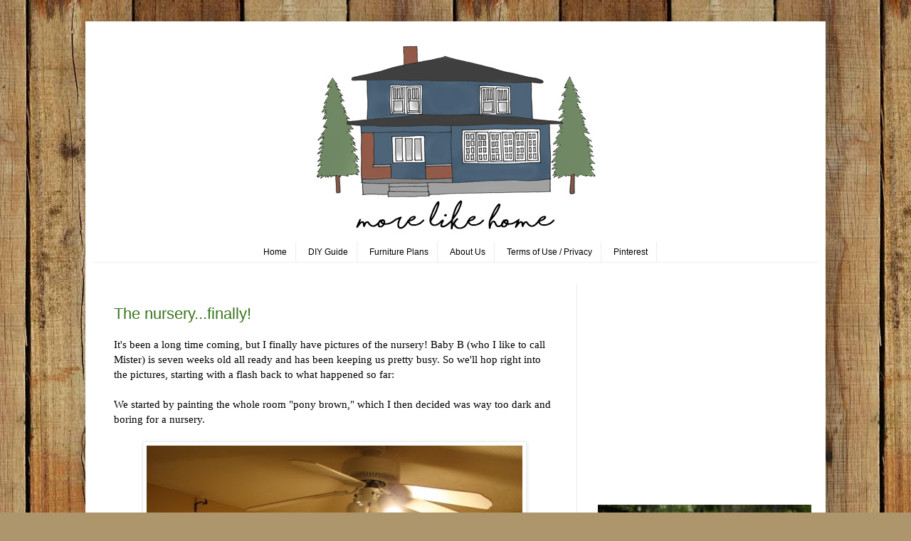

--- FILE ---
content_type: text/html; charset=UTF-8
request_url: https://www.morelikehome.net/2011/05/?m=0
body_size: 22463
content:
<!DOCTYPE html>
<html class='v2' dir='ltr' xmlns='http://www.w3.org/1999/xhtml' xmlns:b='http://www.google.com/2005/gml/b' xmlns:data='http://www.google.com/2005/gml/data' xmlns:expr='http://www.google.com/2005/gml/expr'>
<head>
<link href='https://www.blogger.com/static/v1/widgets/4128112664-css_bundle_v2.css' rel='stylesheet' type='text/css'/>
<meta content='width=1100' name='viewport'/>
<meta content='1200' http-equiv='refresh'/>
<meta content='Free DIY Walk-throughs, building plans, and other crafty discussions!' name='description'/>
<meta content='DIY, macrame, craft, crafts, 2x4, build, plans, wood, 2x6, 2x8, two by four, sewing, sew, desk, bench, chair, table, dresser, console, series, concrete, friendly' name='keywords'/>
<meta content='text/html; charset=UTF-8' http-equiv='Content-Type'/>
<meta content='blogger' name='generator'/>
<link href='https://www.morelikehome.net/favicon.ico' rel='icon' type='image/x-icon'/>
<link href='https://www.morelikehome.net/2011/05/' rel='canonical'/>
<link rel="alternate" type="application/atom+xml" title="More Like Home - Atom" href="https://www.morelikehome.net/feeds/posts/default" />
<link rel="alternate" type="application/rss+xml" title="More Like Home - RSS" href="https://www.morelikehome.net/feeds/posts/default?alt=rss" />
<link rel="service.post" type="application/atom+xml" title="More Like Home - Atom" href="https://www.blogger.com/feeds/2322864304061375013/posts/default" />
<!--Can't find substitution for tag [blog.ieCssRetrofitLinks]-->
<meta content='https://www.morelikehome.net/2011/05/' property='og:url'/>
<meta content='More Like Home' property='og:title'/>
<meta content='Making this house into something more.' property='og:description'/>
<title>More Like Home: May 2011</title>
<style id='page-skin-1' type='text/css'><!--
/*
-----------------------------------------------
Blogger Template Style
Name:     Simple
Designer: Blogger
URL:      www.blogger.com
----------------------------------------------- */
/* Variable definitions
====================
<Variable name="keycolor" description="Main Color" type="color" default="#66bbdd"/>
<Group description="Page Text" selector="body">
<Variable name="body.font" description="Font" type="font"
default="normal normal 12px Arial, Tahoma, Helvetica, FreeSans, sans-serif"/>
<Variable name="body.text.color" description="Text Color" type="color" default="#222222"/>
</Group>
<Group description="Backgrounds" selector=".body-fauxcolumns-outer">
<Variable name="body.background.color" description="Outer Background" type="color" default="#66bbdd"/>
<Variable name="content.background.color" description="Main Background" type="color" default="#ffffff"/>
<Variable name="header.background.color" description="Header Background" type="color" default="transparent"/>
</Group>
<Group description="Links" selector=".main-outer">
<Variable name="link.color" description="Link Color" type="color" default="#2288bb"/>
<Variable name="link.visited.color" description="Visited Color" type="color" default="#888888"/>
<Variable name="link.hover.color" description="Hover Color" type="color" default="#33aaff"/>
</Group>
<Group description="Blog Title" selector=".header h1">
<Variable name="header.font" description="Font" type="font"
default="normal normal 60px Arial, Tahoma, Helvetica, FreeSans, sans-serif"/>
<Variable name="header.text.color" description="Title Color" type="color" default="#3399bb" />
</Group>
<Group description="Blog Description" selector=".header .description">
<Variable name="description.text.color" description="Description Color" type="color"
default="#777777" />
</Group>
<Group description="Tabs Text" selector=".tabs-inner .widget li a">
<Variable name="tabs.font" description="Font" type="font"
default="normal normal 14px Arial, Tahoma, Helvetica, FreeSans, sans-serif"/>
<Variable name="tabs.text.color" description="Text Color" type="color" default="#999999"/>
<Variable name="tabs.selected.text.color" description="Selected Color" type="color" default="#000000"/>
</Group>
<Group description="Tabs Background" selector=".tabs-outer .PageList">
<Variable name="tabs.background.color" description="Background Color" type="color" default="#f5f5f5"/>
<Variable name="tabs.selected.background.color" description="Selected Color" type="color" default="#eeeeee"/>
</Group>
<Group description="Post Title" selector="h3.post-title, .comments h4">
<Variable name="post.title.font" description="Font" type="font"
default="normal normal 22px Arial, Tahoma, Helvetica, FreeSans, sans-serif"/>
</Group>
<Group description="Date Header" selector=".date-header">
<Variable name="date.header.color" description="Text Color" type="color"
default="#000000"/>
<Variable name="date.header.background.color" description="Background Color" type="color"
default="transparent"/>
<Variable name="date.header.font" description="Text Font" type="font"
default="normal bold 11px Arial, Tahoma, Helvetica, FreeSans, sans-serif"/>
<Variable name="date.header.padding" description="Date Header Padding" type="string" default="inherit"/>
<Variable name="date.header.letterspacing" description="Date Header Letter Spacing" type="string" default="inherit"/>
<Variable name="date.header.margin" description="Date Header Margin" type="string" default="inherit"/>
</Group>
<Group description="Post Footer" selector=".post-footer">
<Variable name="post.footer.text.color" description="Text Color" type="color" default="#666666"/>
<Variable name="post.footer.background.color" description="Background Color" type="color"
default="#f9f9f9"/>
<Variable name="post.footer.border.color" description="Shadow Color" type="color" default="#eeeeee"/>
</Group>
<Group description="Gadgets" selector="h2">
<Variable name="widget.title.font" description="Title Font" type="font"
default="normal bold 11px Arial, Tahoma, Helvetica, FreeSans, sans-serif"/>
<Variable name="widget.title.text.color" description="Title Color" type="color" default="#000000"/>
<Variable name="widget.alternate.text.color" description="Alternate Color" type="color" default="#999999"/>
</Group>
<Group description="Images" selector=".main-inner">
<Variable name="image.background.color" description="Background Color" type="color" default="#ffffff"/>
<Variable name="image.border.color" description="Border Color" type="color" default="#eeeeee"/>
<Variable name="image.text.color" description="Caption Text Color" type="color" default="#000000"/>
</Group>
<Group description="Accents" selector=".content-inner">
<Variable name="body.rule.color" description="Separator Line Color" type="color" default="#eeeeee"/>
<Variable name="tabs.border.color" description="Tabs Border Color" type="color" default="#ececec"/>
</Group>
<Variable name="body.background" description="Body Background" type="background"
color="#FFFFFF" default="$(color) none repeat scroll top left"/>
<Variable name="body.background.override" description="Body Background Override" type="string" default=""/>
<Variable name="body.background.gradient.cap" description="Body Gradient Cap" type="url"
default="url(https://resources.blogblog.com/blogblog/data/1kt/simple/gradients_light.png)"/>
<Variable name="body.background.gradient.tile" description="Body Gradient Tile" type="url"
default="url(https://resources.blogblog.com/blogblog/data/1kt/simple/body_gradient_tile_light.png)"/>
<Variable name="content.background.color.selector" description="Content Background Color Selector" type="string" default=".content-inner"/>
<Variable name="content.padding" description="Content Padding" type="length" default="10px" min="0" max="100px"/>
<Variable name="content.padding.horizontal" description="Content Horizontal Padding" type="length" default="10px" min="0" max="100px"/>
<Variable name="content.shadow.spread" description="Content Shadow Spread" type="length" default="40px" min="0" max="100px"/>
<Variable name="content.shadow.spread.webkit" description="Content Shadow Spread (WebKit)" type="length" default="5px" min="0" max="100px"/>
<Variable name="content.shadow.spread.ie" description="Content Shadow Spread (IE)" type="length" default="10px" min="0" max="100px"/>
<Variable name="main.border.width" description="Main Border Width" type="length" default="0" min="0" max="10px"/>
<Variable name="header.background.gradient" description="Header Gradient" type="url" default="none"/>
<Variable name="header.shadow.offset.left" description="Header Shadow Offset Left" type="length" default="-1px" min="-50px" max="50px"/>
<Variable name="header.shadow.offset.top" description="Header Shadow Offset Top" type="length" default="-1px" min="-50px" max="50px"/>
<Variable name="header.shadow.spread" description="Header Shadow Spread" type="length" default="1px" min="0" max="100px"/>
<Variable name="header.padding" description="Header Padding" type="length" default="30px" min="0" max="100px"/>
<Variable name="header.border.size" description="Header Border Size" type="length" default="1px" min="0" max="10px"/>
<Variable name="header.bottom.border.size" description="Header Bottom Border Size" type="length" default="0" min="0" max="10px"/>
<Variable name="header.border.horizontalsize" description="Header Horizontal Border Size" type="length" default="0" min="0" max="10px"/>
<Variable name="description.text.size" description="Description Text Size" type="string" default="140%"/>
<Variable name="tabs.margin.top" description="Tabs Margin Top" type="length" default="0" min="0" max="100px"/>
<Variable name="tabs.margin.side" description="Tabs Side Margin" type="length" default="30px" min="0" max="100px"/>
<Variable name="tabs.background.gradient" description="Tabs Background Gradient" type="url"
default="url(https://resources.blogblog.com/blogblog/data/1kt/simple/gradients_light.png)"/>
<Variable name="tabs.border.width" description="Tabs Border Width" type="length" default="1px" min="0" max="10px"/>
<Variable name="tabs.bevel.border.width" description="Tabs Bevel Border Width" type="length" default="1px" min="0" max="10px"/>
<Variable name="post.margin.bottom" description="Post Bottom Margin" type="length" default="25px" min="0" max="100px"/>
<Variable name="image.border.small.size" description="Image Border Small Size" type="length" default="2px" min="0" max="10px"/>
<Variable name="image.border.large.size" description="Image Border Large Size" type="length" default="5px" min="0" max="10px"/>
<Variable name="page.width.selector" description="Page Width Selector" type="string" default=".region-inner"/>
<Variable name="page.width" description="Page Width" type="string" default="auto"/>
<Variable name="main.section.margin" description="Main Section Margin" type="length" default="15px" min="0" max="100px"/>
<Variable name="main.padding" description="Main Padding" type="length" default="15px" min="0" max="100px"/>
<Variable name="main.padding.top" description="Main Padding Top" type="length" default="30px" min="0" max="100px"/>
<Variable name="main.padding.bottom" description="Main Padding Bottom" type="length" default="30px" min="0" max="100px"/>
<Variable name="paging.background"
color="#ffffff"
description="Background of blog paging area" type="background"
default="transparent none no-repeat scroll top center"/>
<Variable name="footer.bevel" description="Bevel border length of footer" type="length" default="0" min="0" max="10px"/>
<Variable name="mobile.background.overlay" description="Mobile Background Overlay" type="string"
default="transparent none repeat scroll top left"/>
<Variable name="mobile.background.size" description="Mobile Background Size" type="string" default="auto"/>
<Variable name="mobile.button.color" description="Mobile Button Color" type="color" default="#ffffff" />
<Variable name="startSide" description="Side where text starts in blog language" type="automatic" default="left"/>
<Variable name="endSide" description="Side where text ends in blog language" type="automatic" default="right"/>
*/
/* Content
----------------------------------------------- */
body {
font: normal normal 14px Georgia, Utopia, 'Palatino Linotype', Palatino, serif;
color: #000000;
background: #ad966c url(//themes.googleusercontent.com/image?id=1ZygE97_U_mmMOtoTGkMZll-JNbyfsqhAUw6zsMRGgk4ZzWbQsBOLV5GkQDV8YuZ0THk0) repeat scroll top center /* Credit: andynwt (http://www.istockphoto.com/googleimages.php?id=8047432&platform=blogger) */;
padding: 0 40px 40px 40px;
}
html body .region-inner {
min-width: 0;
max-width: 100%;
width: auto;
}
h2 {
font-size: 22px;
}
a:link {
text-decoration:none;
color: #38761d;
}
a:visited {
text-decoration:none;
color: #6aa84f;
}
a:hover {
text-decoration:underline;
color: #76a5af;
}
.body-fauxcolumn-outer .fauxcolumn-inner {
background: transparent none repeat scroll top left;
_background-image: none;
}
.body-fauxcolumn-outer .cap-top {
position: absolute;
z-index: 1;
height: 400px;
width: 100%;
}
.body-fauxcolumn-outer .cap-top .cap-left {
width: 100%;
background: transparent none repeat-x scroll top left;
_background-image: none;
}
.content-outer {
-moz-box-shadow: 0 0 40px rgba(0, 0, 0, .15);
-webkit-box-shadow: 0 0 5px rgba(0, 0, 0, .15);
-goog-ms-box-shadow: 0 0 10px #333333;
box-shadow: 0 0 40px rgba(0, 0, 0, .15);
margin-bottom: 1px;
}
.content-inner {
padding: 10px 10px;
}
.content-inner {
background-color: #ffffff;
}
/* Header
----------------------------------------------- */
.header-outer {
background: #FFFFFF url(//www.blogblog.com/1kt/simple/gradients_light.png) repeat-x scroll 0 -400px;
_background-image: none;
}
.Header h1 {
font: normal normal 60px Arial, Tahoma, Helvetica, FreeSans, sans-serif;
color: #ffffff;
text-shadow: 1px 2px 3px rgba(0, 0, 0, .2);
}
.Header h1 a {
color: #ffffff;
}
.Header .description {
font-size: 140%;
color: #ffffff;
}
.header-inner .Header .titlewrapper {
padding: 22px 30px;
}
.header-inner .Header .descriptionwrapper {
padding: 0 30px;
}
/* Tabs
----------------------------------------------- */
.tabs-inner .section:first-child {
border-top: 0 solid #ececec;
}
.tabs-inner .section:first-child ul {
margin-top: -0;
border-top: 0 solid #ececec;
border-left: 0 solid #ececec;
border-right: 0 solid #ececec;
}
.tabs-inner .widget ul {
background: #ffffff url(//www.blogblog.com/1kt/simple/gradients_light.png) repeat-x scroll 0 -800px;
_background-image: none;
border-bottom: 1px solid #ececec;
margin-top: 0;
margin-left: -30px;
margin-right: -30px;
}
.tabs-inner .widget li a {
display: inline-block;
padding: .6em 1em;
font: normal normal 12px Verdana, Geneva, sans-serif;
color: #000000;
border-left: 1px solid #ffffff;
border-right: 1px solid #ececec;
}
.tabs-inner .widget li:first-child a {
border-left: none;
}
.tabs-inner .widget li.selected a, .tabs-inner .widget li a:hover {
color: #000000;
background-color: #ffffff;
text-decoration: none;
}
/* Columns
----------------------------------------------- */
.main-outer {
border-top: 0 solid #ececec;
}
.fauxcolumn-left-outer .fauxcolumn-inner {
border-right: 1px solid #ececec;
}
.fauxcolumn-right-outer .fauxcolumn-inner {
border-left: 1px solid #ececec;
}
/* Headings
----------------------------------------------- */
div.widget > h2,
div.widget h2.title {
margin: 0 0 1em 0;
font: normal bold 11px Arial, Tahoma, Helvetica, FreeSans, sans-serif;
color: #353535;
}
/* Widgets
----------------------------------------------- */
.widget .zippy {
color: #959595;
text-shadow: 2px 2px 1px rgba(0, 0, 0, .1);
}
.widget .popular-posts ul {
list-style: none;
}
/* Posts
----------------------------------------------- */
h2.date-header {
font: normal bold 11px Arial, Tahoma, Helvetica, FreeSans, sans-serif;
}
.date-header span {
background-color: rgba(0, 0, 0, 0);
color: #FFFFFF;
padding: inherit;
letter-spacing: inherit;
margin: inherit;
}
.main-inner {
padding-top: 30px;
padding-bottom: 30px;
}
.main-inner .column-center-inner {
padding: 0 15px;
}
.main-inner .column-center-inner .section {
margin: 0 15px;
}
.post {
margin: 0 0 25px 0;
}
h3.post-title, .comments h4 {
font: normal normal 22px 'Trebuchet MS', Trebuchet, sans-serif;
margin: .75em 0 0;
}
.post-body {
font-size: 110%;
line-height: 1.4;
position: relative;
}
.post-body img, .post-body .tr-caption-container, .Profile img, .Image img,
.BlogList .item-thumbnail img {
padding: 2px;
background: #ffffff;
border: 1px solid #ececec;
-moz-box-shadow: 1px 1px 5px rgba(0, 0, 0, .1);
-webkit-box-shadow: 1px 1px 5px rgba(0, 0, 0, .1);
box-shadow: 1px 1px 5px rgba(0, 0, 0, .1);
}
.post-body img, .post-body .tr-caption-container {
padding: 5px;
}
.post-body .tr-caption-container {
color: #000000;
}
.post-body .tr-caption-container img {
padding: 0;
background: transparent;
border: none;
-moz-box-shadow: 0 0 0 rgba(0, 0, 0, .1);
-webkit-box-shadow: 0 0 0 rgba(0, 0, 0, .1);
box-shadow: 0 0 0 rgba(0, 0, 0, .1);
}
.post-header {
margin: 0 0 1.5em;
line-height: 1.6;
font-size: 90%;
}
.post-footer {
margin: 20px -2px 0;
padding: 5px 10px;
color: #5d5d5d;
background-color: #f7f7f7;
border-bottom: 1px solid #ececec;
line-height: 1.6;
font-size: 90%;
}
#comments .comment-author {
padding-top: 1.5em;
border-top: 1px solid #ececec;
background-position: 0 1.5em;
}
#comments .comment-author:first-child {
padding-top: 0;
border-top: none;
}
.avatar-image-container {
margin: .2em 0 0;
}
#comments .avatar-image-container img {
border: 1px solid #ececec;
}
/* Comments
----------------------------------------------- */
.comments .comments-content .icon.blog-author {
background-repeat: no-repeat;
background-image: url([data-uri]);
}
.comments .comments-content .loadmore a {
border-top: 1px solid #959595;
border-bottom: 1px solid #959595;
}
.comments .comment-thread.inline-thread {
background-color: #f7f7f7;
}
.comments .continue {
border-top: 2px solid #959595;
}
/* Accents
---------------------------------------------- */
.section-columns td.columns-cell {
border-left: 1px solid #ececec;
}
.blog-pager {
background: transparent none no-repeat scroll top center;
}
.blog-pager-older-link, .home-link,
.blog-pager-newer-link {
background-color: #ffffff;
padding: 5px;
}
.footer-outer {
border-top: 0 dashed #bbbbbb;
}
/* Mobile
----------------------------------------------- */
body.mobile  {
background-size: auto;
}
.mobile .body-fauxcolumn-outer {
background: transparent none repeat scroll top left;
}
.mobile .body-fauxcolumn-outer .cap-top {
background-size: 100% auto;
}
.mobile .content-outer {
-webkit-box-shadow: 0 0 3px rgba(0, 0, 0, .15);
box-shadow: 0 0 3px rgba(0, 0, 0, .15);
}
.mobile .tabs-inner .widget ul {
margin-left: 0;
margin-right: 0;
}
.mobile .post {
margin: 0;
}
.mobile .main-inner .column-center-inner .section {
margin: 0;
}
.mobile .date-header span {
padding: 0.1em 10px;
margin: 0 -10px;
}
.mobile h3.post-title {
margin: 0;
}
.mobile .blog-pager {
background: transparent none no-repeat scroll top center;
}
.mobile .footer-outer {
border-top: none;
}
.mobile .main-inner, .mobile .footer-inner {
background-color: #ffffff;
}
.mobile-index-contents {
color: #000000;
}
.mobile-link-button {
background-color: #38761d;
}
.mobile-link-button a:link, .mobile-link-button a:visited {
color: #ffffff;
}
.mobile .tabs-inner .section:first-child {
border-top: none;
}
.mobile .tabs-inner .PageList .widget-content {
background-color: #ffffff;
color: #000000;
border-top: 1px solid #ececec;
border-bottom: 1px solid #ececec;
}
.mobile .tabs-inner .PageList .widget-content .pagelist-arrow {
border-left: 1px solid #ececec;
}
.blur-image {
-webkit-filter: blur(2px); /* Safari 6.0 - 9.0 */
filter: blur(2px);
}
.PageList {text-align:center !important;}
.PageList li {display:inline !important; float:none !important;}.header-inner img {
margin-left: auto; margin-right: auto; }
--></style>
<style id='template-skin-1' type='text/css'><!--
body {
min-width: 1040px;
}
.content-outer, .content-fauxcolumn-outer, .region-inner {
min-width: 1040px;
max-width: 1040px;
_width: 1040px;
}
.main-inner .columns {
padding-left: 0;
padding-right: 340px;
}
.main-inner .fauxcolumn-center-outer {
left: 0;
right: 340px;
/* IE6 does not respect left and right together */
_width: expression(this.parentNode.offsetWidth -
parseInt("0") -
parseInt("340px") + 'px');
}
.main-inner .fauxcolumn-left-outer {
width: 0;
}
.main-inner .fauxcolumn-right-outer {
width: 340px;
}
.main-inner .column-left-outer {
width: 0;
right: 100%;
margin-left: -0;
}
.main-inner .column-right-outer {
width: 340px;
margin-right: -340px;
}
#layout {
min-width: 0;
}
#layout .content-outer {
min-width: 0;
width: 800px;
}
#layout .region-inner {
min-width: 0;
width: auto;
}
--></style>
<!-- BLOGHER ADS Begin header tag -->
<script type='text/javascript'>
  var blogherads = blogherads || {};
  blogherads.adq = blogherads.adq || [];
  (function(d, s) {
    var b = d.createElement(s), n = d.getElementsByTagName(s)[0];
    b.async = true; b.type = 'text/javascript';
    b.src = '//ads.blogherads.com/93/9326/header.js';
    n.parentNode.insertBefore(b, n);
  })(document, 'script');
</script>
<!-- BLOGHER ADS End header tag -->
<script src='https://ajax.googleapis.com/ajax/libs/jquery/1.7.1/jquery.min.js' type='text/javascript'></script>
<script src='https://projects.morelikehome.net/code/pinit-dual-fullnumber4.js' type='text/javascript'></script>
<script type='text/javascript'> 
// Custom Pinterest code created by www.morelikehome.net
$(document).ready(function() {

var domainname1 = "http://www.morelikehome.net/";
var domainname3 = "http://morelikehome.blogspot.com/";
var domainname2 = "https://www.morelikehome.net/";

var d1 = encodeURIComponent(domainname1);
var d2 = encodeURIComponent(domainname2);
loadPinterest(d1,d2);
});
</script>
<link href='https://www.blogger.com/dyn-css/authorization.css?targetBlogID=2322864304061375013&amp;zx=0806c001-9f60-441f-bf81-e17da48f04a1' media='none' onload='if(media!=&#39;all&#39;)media=&#39;all&#39;' rel='stylesheet'/><noscript><link href='https://www.blogger.com/dyn-css/authorization.css?targetBlogID=2322864304061375013&amp;zx=0806c001-9f60-441f-bf81-e17da48f04a1' rel='stylesheet'/></noscript>
<meta name='google-adsense-platform-account' content='ca-host-pub-1556223355139109'/>
<meta name='google-adsense-platform-domain' content='blogspot.com'/>

<!-- data-ad-client=ca-pub-5283261971096135 -->

</head>
<body class='loading'>
<div class='navbar no-items section' id='navbar' name='Navbar'>
</div>
<div class='body-fauxcolumns'>
<div class='fauxcolumn-outer body-fauxcolumn-outer'>
<div class='cap-top'>
<div class='cap-left'></div>
<div class='cap-right'></div>
</div>
<div class='fauxborder-left'>
<div class='fauxborder-right'></div>
<div class='fauxcolumn-inner'>
</div>
</div>
<div class='cap-bottom'>
<div class='cap-left'></div>
<div class='cap-right'></div>
</div>
</div>
</div>
<div class='content'>
<div class='content-fauxcolumns'>
<div class='fauxcolumn-outer content-fauxcolumn-outer'>
<div class='cap-top'>
<div class='cap-left'></div>
<div class='cap-right'></div>
</div>
<div class='fauxborder-left'>
<div class='fauxborder-right'></div>
<div class='fauxcolumn-inner'>
</div>
</div>
<div class='cap-bottom'>
<div class='cap-left'></div>
<div class='cap-right'></div>
</div>
</div>
</div>
<div class='content-outer'>
<div class='content-cap-top cap-top'>
<div class='cap-left'></div>
<div class='cap-right'></div>
</div>
<div class='fauxborder-left content-fauxborder-left'>
<div class='fauxborder-right content-fauxborder-right'></div>
<div class='content-inner'>
<header>
<div class='header-outer'>
<div class='header-cap-top cap-top'>
<div class='cap-left'></div>
<div class='cap-right'></div>
</div>
<div class='fauxborder-left header-fauxborder-left'>
<div class='fauxborder-right header-fauxborder-right'></div>
<div class='region-inner header-inner'>
<div class='header section' id='header' name='Header'><div class='widget Header' data-version='1' id='Header1'>
<div id='header-inner'>
<a href='https://www.morelikehome.net/?m=0' style='display: block'>
<img alt='More Like Home' height='300px; ' id='Header1_headerimg' src='https://blogger.googleusercontent.com/img/b/R29vZ2xl/AVvXsEhWkudZUj2XD031lfD-CltdPzXqmDQN7kTQJzsrvYYfNyHd6ld1IC8sHA5cB5sgnhcC3EU9w4PzXpmbn6H3WiUBZn9jwJ4BvCBU7UWHzMX8Zp5brKAr9ixF2Io_NaLLn4r54nHtVhQOQhE/s1600/header+2021+small.jpg' style='display: block' width='524px; '/>
</a>
</div>
</div>
</div>
</div>
</div>
<div class='header-cap-bottom cap-bottom'>
<div class='cap-left'></div>
<div class='cap-right'></div>
</div>
</div>
</header>
<div class='tabs-outer'>
<div class='tabs-cap-top cap-top'>
<div class='cap-left'></div>
<div class='cap-right'></div>
</div>
<div class='fauxborder-left tabs-fauxborder-left'>
<div class='fauxborder-right tabs-fauxborder-right'></div>
<div class='region-inner tabs-inner'>
<div class='tabs section' id='crosscol' name='Cross-Column'><div class='widget PageList' data-version='1' id='PageList1'>
<h2>Pages</h2>
<div class='widget-content'>
<ul>
<li>
<a href='https://www.morelikehome.net/?m=0'>Home</a>
</li>
<li>
<a href='https://www.morelikehome.net/p/diy-guide.html?m=0'>DIY Guide</a>
</li>
<li>
<a href='https://www.morelikehome.net/p/furniture-plans.html?m=0'>Furniture Plans</a>
</li>
<li>
<a href='https://www.morelikehome.net/p/about-us.html?m=0'>About Us</a>
</li>
<li>
<a href='https://www.morelikehome.net/p/terms-of-use.html?m=0'>Terms of Use / Privacy</a>
</li>
<li>
<a href='http://mlho.me/pinterest'>Pinterest</a>
</li>
</ul>
<div class='clear'></div>
</div>
</div></div>
<div class='tabs no-items section' id='crosscol-overflow' name='Cross-Column 2'></div>
</div>
</div>
<div class='tabs-cap-bottom cap-bottom'>
<div class='cap-left'></div>
<div class='cap-right'></div>
</div>
</div>
<div class='main-outer'>
<div class='main-cap-top cap-top'>
<div class='cap-left'></div>
<div class='cap-right'></div>
</div>
<div class='fauxborder-left main-fauxborder-left'>
<div class='fauxborder-right main-fauxborder-right'></div>
<div class='region-inner main-inner'>
<div class='columns fauxcolumns'>
<div class='fauxcolumn-outer fauxcolumn-center-outer'>
<div class='cap-top'>
<div class='cap-left'></div>
<div class='cap-right'></div>
</div>
<div class='fauxborder-left'>
<div class='fauxborder-right'></div>
<div class='fauxcolumn-inner'>
</div>
</div>
<div class='cap-bottom'>
<div class='cap-left'></div>
<div class='cap-right'></div>
</div>
</div>
<div class='fauxcolumn-outer fauxcolumn-left-outer'>
<div class='cap-top'>
<div class='cap-left'></div>
<div class='cap-right'></div>
</div>
<div class='fauxborder-left'>
<div class='fauxborder-right'></div>
<div class='fauxcolumn-inner'>
</div>
</div>
<div class='cap-bottom'>
<div class='cap-left'></div>
<div class='cap-right'></div>
</div>
</div>
<div class='fauxcolumn-outer fauxcolumn-right-outer'>
<div class='cap-top'>
<div class='cap-left'></div>
<div class='cap-right'></div>
</div>
<div class='fauxborder-left'>
<div class='fauxborder-right'></div>
<div class='fauxcolumn-inner'>
</div>
</div>
<div class='cap-bottom'>
<div class='cap-left'></div>
<div class='cap-right'></div>
</div>
</div>
<!-- corrects IE6 width calculation -->
<div class='columns-inner'>
<div class='column-center-outer'>
<div class='column-center-inner'>
<div class='main section' id='main' name='Main'><div class='widget Blog' data-version='1' id='Blog1'>
<div class='blog-posts hfeed'>

          <div class="date-outer">
        
<h2 class='date-header'><span>Sunday, May 29</span></h2>

          <div class="date-posts">
        
<div class='post-outer'>
<div class='post hentry uncustomized-post-template' itemprop='blogPost' itemscope='itemscope' itemtype='http://schema.org/BlogPosting'>
<meta content='https://blogger.googleusercontent.com/img/b/R29vZ2xl/AVvXsEjLl42vvj_1Ix610eTRf7ZPL89FlDDEfxYdwt7wt5YNBHslgAtbZPj_wYI0Hu0IEQRW7IyUs2fsBkik5qBjpp-OCSuTUX2W-oUflfXdvxCOJEiLKi-2vvG-hENt2jSnFXsgNoAd97NTZtQ/s640/IMG_6170.JPG' itemprop='image_url'/>
<meta content='2322864304061375013' itemprop='blogId'/>
<meta content='5201243169930246905' itemprop='postId'/>
<a name='5201243169930246905'></a>
<h3 class='post-title entry-title' itemprop='name'>
<a href='https://www.morelikehome.net/2011/05/nurseryfinally.html?m=0'>The nursery...finally!</a>
</h3>
<div class='post-header'>
<div class='post-header-line-1'></div>
</div>
<div class='post-body entry-content' id='post-body-5201243169930246905' itemprop='description articleBody'>
<div class="separator" style="clear: both; text-align: center;"></div><div class="separator" style="clear: both; text-align: center;"></div><div class="separator" style="clear: both; text-align: center;"></div><div class="separator" style="clear: both; text-align: center;"></div><div class="separator" style="clear: both; text-align: center;"></div>It's been a long time coming, but I finally have pictures of the nursery! Baby B (who I like to call Mister) is seven weeks old all ready and has been keeping us pretty busy. So we'll hop right into the pictures, starting with a flash back to what happened so far:<br />
<br />
We started by painting the whole room "pony brown," which I then decided was way too dark and boring for a nursery.<br />
<div class="separator" style="clear: both; text-align: center;"><br />
</div><div class="separator" style="clear: both; text-align: center;"><img border="0" height="640" src="https://blogger.googleusercontent.com/img/b/R29vZ2xl/AVvXsEjLl42vvj_1Ix610eTRf7ZPL89FlDDEfxYdwt7wt5YNBHslgAtbZPj_wYI0Hu0IEQRW7IyUs2fsBkik5qBjpp-OCSuTUX2W-oUflfXdvxCOJEiLKi-2vvG-hENt2jSnFXsgNoAd97NTZtQ/s640/IMG_6170.JPG" width="528" /></div><br />
So we painted the top part of the room a lighter color that we found in the basement and added a chair rail we got on clearance and painted white. Much better, but then I decided I didn't want to keep the carpet.<br />
<br />
<div class="separator" style="clear: both; text-align: center;"><a href="https://blogger.googleusercontent.com/img/b/R29vZ2xl/AVvXsEgPpTNat_Kg_ZdF5mh-PbxNVC6kag3WrPDmWpz7K4af2bt_GKrMWejUctD4nStFlVtZOhflq9_n-X6c_LwV0pc8QfnW7nJlb4AftZyqlLuVBJyPX1uIjwGehkhaEdAOh02Uj73gUtfXNRg/s1600/IMG_6219.JPG" imageanchor="1" style="margin-left: 1em; margin-right: 1em;"><img border="0" height="640" src="https://blogger.googleusercontent.com/img/b/R29vZ2xl/AVvXsEgPpTNat_Kg_ZdF5mh-PbxNVC6kag3WrPDmWpz7K4af2bt_GKrMWejUctD4nStFlVtZOhflq9_n-X6c_LwV0pc8QfnW7nJlb4AftZyqlLuVBJyPX1uIjwGehkhaEdAOh02Uj73gUtfXNRg/s640/IMG_6219.JPG" width="426" /></a></div><br />
This is where you could say we took a big step backward for a while. We pulled up the carpet and refinished the floors. This is me a week before my due date on the sanded floor. Nothing like waiting until the last minute, huh?<br />
<br />
<div class="separator" style="clear: both; text-align: center;"><a href="https://blogger.googleusercontent.com/img/b/R29vZ2xl/AVvXsEj1m9C7_VtLSNx8TvPF6DlrmWPQPWYmzoQ3MJdq9vZgut2lw4HyqKRQk3ICHQXXBPqX6F2Ak95cEkWR5ba1cA0AymHikp5w9xrtchHT2Jb-bmSvMyBGXAc8Y1HEBSG3CXqf4TEUO-RmMK0/s1600/IMG_6659.JPG" imageanchor="1" style="margin-left: 1em; margin-right: 1em;"><img border="0" height="640" src="https://blogger.googleusercontent.com/img/b/R29vZ2xl/AVvXsEj1m9C7_VtLSNx8TvPF6DlrmWPQPWYmzoQ3MJdq9vZgut2lw4HyqKRQk3ICHQXXBPqX6F2Ak95cEkWR5ba1cA0AymHikp5w9xrtchHT2Jb-bmSvMyBGXAc8Y1HEBSG3CXqf4TEUO-RmMK0/s640/IMG_6659.JPG" width="426" /></a></div><div class="separator" style="clear: both; text-align: center;"><br />
</div><div class="separator" style="clear: both; text-align: left;">&nbsp;But don't worry, because this is the floor 3 days before all shiny and finished! And he was almost a week late anyway. :)</div><div class="separator" style="clear: both; text-align: center;"><br />
</div><br />
<div class="separator" style="clear: both; text-align: center;"></div><div class="separator" style="clear: both; text-align: center;"></div><div class="separator" style="clear: both; text-align: center;"><a href="https://blogger.googleusercontent.com/img/b/R29vZ2xl/AVvXsEidwh243Qfoj3RpnzqWK6H0epzq66X3V6YwUklj45LqGormXYkYAme9fS4nhNQLA_JmAZjsQFcMUWDCKWM9fBmnKBWoUZ_mBZu3KE9vZL7MYX6Qzx1ZgI-WxTZ_d8Qe0_gWNNgpvcbFCpI/s1600/IMG_6661.JPG" imageanchor="1" style="margin-left: 1em; margin-right: 1em;"><img border="0" height="426" src="https://blogger.googleusercontent.com/img/b/R29vZ2xl/AVvXsEidwh243Qfoj3RpnzqWK6H0epzq66X3V6YwUklj45LqGormXYkYAme9fS4nhNQLA_JmAZjsQFcMUWDCKWM9fBmnKBWoUZ_mBZu3KE9vZL7MYX6Qzx1ZgI-WxTZ_d8Qe0_gWNNgpvcbFCpI/s640/IMG_6661.JPG" width="640" /></a></div><br />
And here it is on my due date, all ready and waiting. Ta-da!<br />
<br />
<div class="separator" style="clear: both; text-align: center;"><a href="https://blogger.googleusercontent.com/img/b/R29vZ2xl/AVvXsEh_cSObr9rOEoaaLNdj7QfDNRCT-MJftOIvckvLot6-lT-KQ1OE38Nigq_biUSwOSAd-yT8IEZhmfUU5L6UmTbd09C05ik-eJvuclFLKeInKgtwxlj_VhUv8Lc1Lzuc0IfOSoGT94PyULA/s1600/IMG_6707.JPG" imageanchor="1" style="margin-left: 1em; margin-right: 1em;"><img border="0" height="640" src="https://blogger.googleusercontent.com/img/b/R29vZ2xl/AVvXsEh_cSObr9rOEoaaLNdj7QfDNRCT-MJftOIvckvLot6-lT-KQ1OE38Nigq_biUSwOSAd-yT8IEZhmfUU5L6UmTbd09C05ik-eJvuclFLKeInKgtwxlj_VhUv8Lc1Lzuc0IfOSoGT94PyULA/s640/IMG_6707.JPG" width="426" /></a></div><br />
<br />
We got this sweet road rug at Ikea. Since baby turned out to be a boy, it should get plenty of use! :)<br />
<br />
<div class="separator" style="clear: both; text-align: center;"><a href="https://blogger.googleusercontent.com/img/b/R29vZ2xl/AVvXsEgW8umXwr73VZCUTeQuueKo3XtukOekU6EHnBci0Kdu5xayCwhF-c93eHjDOPIgAndYvIwgGc5FO6e7isSpBAJlY6_pPVodVFrHP_fm-Zo2hy_Y7omWu9JNjiU0n-iMS8laWxQDnB0LbYo/s1600/IMG_6708.JPG" imageanchor="1" style="margin-left: 1em; margin-right: 1em;"><img border="0" height="426" src="https://blogger.googleusercontent.com/img/b/R29vZ2xl/AVvXsEgW8umXwr73VZCUTeQuueKo3XtukOekU6EHnBci0Kdu5xayCwhF-c93eHjDOPIgAndYvIwgGc5FO6e7isSpBAJlY6_pPVodVFrHP_fm-Zo2hy_Y7omWu9JNjiU0n-iMS8laWxQDnB0LbYo/s640/IMG_6708.JPG" width="640" /></a></div><br />
This is a look at the wall on the right. B's auntie painted this picture for him. It's a cork board. (this is before it was mounted on the wall) She does all kinds of art &amp; crafts, so you should definitely check out her <a href="http://www.etsy.com/shop/timberline?page=1">Esty shop! It's called Timberline. </a><br />
<br />
<div class="separator" style="clear: both; text-align: center;"><a href="https://blogger.googleusercontent.com/img/b/R29vZ2xl/AVvXsEhuLGSw_9YbpaOBG1xMyF2rRyPtgzTf26biGXnBI1hhyphenhyphen39rHxGE57TiiykGjfCCEwQg44mr-jE7K9U1sLwc684_tMUZY-Pw2_tSoNZYgJ9Lr_xlmqh7mGAZDqLAg9E1asr_fbOE9tNo8-E/s1600/IMG_6709.JPG" imageanchor="1" style="margin-left: 1em; margin-right: 1em;"><img border="0" height="426" src="https://blogger.googleusercontent.com/img/b/R29vZ2xl/AVvXsEhuLGSw_9YbpaOBG1xMyF2rRyPtgzTf26biGXnBI1hhyphenhyphen39rHxGE57TiiykGjfCCEwQg44mr-jE7K9U1sLwc684_tMUZY-Pw2_tSoNZYgJ9Lr_xlmqh7mGAZDqLAg9E1asr_fbOE9tNo8-E/s640/IMG_6709.JPG" width="640" /></a></div><div class="separator" style="clear: both; text-align: center;"><a href="https://blogger.googleusercontent.com/img/b/R29vZ2xl/AVvXsEjLBS-OKSNaYCdx30fTYoEhNSm3PTGq6n0vGS0WqQ7cZc1u-awUXsSFN1bITHVA1cJJCZMBLeaOuKM3ZPrwlrrd9cYCM5r6fLAKJdbnFtw1cKhh76H4ssKbWN3VQvZIlAvXaIYEpP218kg/s1600/IMG_6710.JPG" imageanchor="1" style="margin-left: 1em; margin-right: 1em;"><img border="0" height="640" src="https://blogger.googleusercontent.com/img/b/R29vZ2xl/AVvXsEjLBS-OKSNaYCdx30fTYoEhNSm3PTGq6n0vGS0WqQ7cZc1u-awUXsSFN1bITHVA1cJJCZMBLeaOuKM3ZPrwlrrd9cYCM5r6fLAKJdbnFtw1cKhh76H4ssKbWN3VQvZIlAvXaIYEpP218kg/s640/IMG_6710.JPG" width="426" /></a></div><br />
<br />
This is the reading corner with a comfy chair and a bookshelf. (if you want a shelf of your own, you can find a tutorial <a href="http://morelikehome.blogspot.com/2010/07/easy-art-ledge.html">here</a>)<br />
<br />
<div class="separator" style="clear: both; text-align: center;"><a href="https://blogger.googleusercontent.com/img/b/R29vZ2xl/AVvXsEhNts0SsoPqNHYWdROkBMXOT-SFaoQe8b_hsi-efVd4LLEFC4KYayJkBTmQB1PgEwn3njYPKnv253xvFoPlWyOOR4tZgr210sl7yz50aZWExNccStWVlmTn8INyDWWIdchE4GCBTkOzaHE/s1600/IMG_6712.JPG" imageanchor="1" style="margin-left: 1em; margin-right: 1em;"><img border="0" height="640" src="https://blogger.googleusercontent.com/img/b/R29vZ2xl/AVvXsEhNts0SsoPqNHYWdROkBMXOT-SFaoQe8b_hsi-efVd4LLEFC4KYayJkBTmQB1PgEwn3njYPKnv253xvFoPlWyOOR4tZgr210sl7yz50aZWExNccStWVlmTn8INyDWWIdchE4GCBTkOzaHE/s640/IMG_6712.JPG" width="426" /></a></div><br />
<br />
<div class="separator" style="clear: both; text-align: center;"><a href="https://blogger.googleusercontent.com/img/b/R29vZ2xl/AVvXsEgj_s_rT3UmrsFHuZIyizq98Fv17JNfo2UkiYnizCjHTh74dlhX31Ermv-TlOvBRd2C9AxoRSABxcg7cLndscRmQ3Xednd9g6WI4uzCLERfijdFtj3QlI8OvaMmdNjq8MZgqO9x3JJUhAk/s1600/IMG_6711.JPG" imageanchor="1" style="margin-left: 1em; margin-right: 1em;"><img border="0" height="426" src="https://blogger.googleusercontent.com/img/b/R29vZ2xl/AVvXsEgj_s_rT3UmrsFHuZIyizq98Fv17JNfo2UkiYnizCjHTh74dlhX31Ermv-TlOvBRd2C9AxoRSABxcg7cLndscRmQ3Xednd9g6WI4uzCLERfijdFtj3QlI8OvaMmdNjq8MZgqO9x3JJUhAk/s640/IMG_6711.JPG" width="640" /></a></div><br />
<div class="separator" style="clear: both; text-align: center;"><a href="https://blogger.googleusercontent.com/img/b/R29vZ2xl/AVvXsEjSjT2jfVv5v6aKsGOqsg_2YZDhpMdr1ZCCkpFFG3U_dySSC8JlJYPhZxEQAYb6QgEkxBnw_gpznkrCPBvh6mRsfcfViCeFaql5RTCEa6Jj0mAic84LBiATi39OMdG2MoUH15OGH3w7p6g/s1600/IMG_6715.JPG" imageanchor="1" style="margin-left: 1em; margin-right: 1em;"></a></div>The crib has an owl quilt made by Great-grandma, and Aunt B helped me make the birdie mobile. Each bird has a colorful card stock side and a side made from pages from an old book. We sandwiched the two together with string in between and tied them to some dollar tree wreathes. I'll admit the birds hang a little low. They'll need some adjusting once he can stand up to reach them!<br />
<br />
<div class="separator" style="clear: both; text-align: center;"><a href="https://blogger.googleusercontent.com/img/b/R29vZ2xl/AVvXsEjRZuIlo2PMAAHILMWINt_BJHATCogklaQdhqOXnlhQjjqctlQfA819b5sxIzlSMSr2L3V_pXW0tBzl9iZWEVHVPYQCNcB3UTTE4OnjHw_2d99RvdGsq3xnk-A54AFkH3fMVF2vp9S50x8/s1600/IMG_6716.JPG" imageanchor="1" style="margin-left: 1em; margin-right: 1em;"><img border="0" height="640" src="https://blogger.googleusercontent.com/img/b/R29vZ2xl/AVvXsEjRZuIlo2PMAAHILMWINt_BJHATCogklaQdhqOXnlhQjjqctlQfA819b5sxIzlSMSr2L3V_pXW0tBzl9iZWEVHVPYQCNcB3UTTE4OnjHw_2d99RvdGsq3xnk-A54AFkH3fMVF2vp9S50x8/s640/IMG_6716.JPG" width="426" /></a></div><br />
<div class="separator" style="clear: both; text-align: center;"><a href="https://blogger.googleusercontent.com/img/b/R29vZ2xl/AVvXsEiP2booHbZx3Aoj7VxvsOTzISTcMXGZRytBh8XRuvBtOIxwMnc6VpOVD05lK6fJA5fZG8HdR_onqFPMtydQYwdEQBDpKdqZ9c1sguY0Iy08i2TjVj1FLCV9PHtWvbYWWq6tu_yXgI9wQRg/s1600/IMG_6717.JPG" imageanchor="1" style="margin-left: 1em; margin-right: 1em;"><img border="0" height="640" src="https://blogger.googleusercontent.com/img/b/R29vZ2xl/AVvXsEiP2booHbZx3Aoj7VxvsOTzISTcMXGZRytBh8XRuvBtOIxwMnc6VpOVD05lK6fJA5fZG8HdR_onqFPMtydQYwdEQBDpKdqZ9c1sguY0Iy08i2TjVj1FLCV9PHtWvbYWWq6tu_yXgI9wQRg/s640/IMG_6717.JPG" width="426" /></a></div><br />
<div class="separator" style="clear: both; text-align: center;"><a href="https://blogger.googleusercontent.com/img/b/R29vZ2xl/AVvXsEgZq0SDBCd-zod3wEZFQ4CWtE6VjJZ9zkWXBm9_SoDTup3x8E9bokxLMA0Ujk4EU2eUq_FTq3b4E6CrlNxU0rC8uE5b_0MgU6QQIEbRLyuDQMLThtNoWuChMoIMI7dCGYKd8C-IKs_SKIM/s1600/IMG_6719.JPG" imageanchor="1" style="margin-left: 1em; margin-right: 1em;"><img border="0" height="426" src="https://blogger.googleusercontent.com/img/b/R29vZ2xl/AVvXsEgZq0SDBCd-zod3wEZFQ4CWtE6VjJZ9zkWXBm9_SoDTup3x8E9bokxLMA0Ujk4EU2eUq_FTq3b4E6CrlNxU0rC8uE5b_0MgU6QQIEbRLyuDQMLThtNoWuChMoIMI7dCGYKd8C-IKs_SKIM/s640/IMG_6719.JPG" width="640" /></a></div><br />
The dresser is beside the door. I plan to add some shelves above it, but I'm not sure when that will happen. :)<br />
<br />
<div class="separator" style="clear: both; text-align: center;"><a href="https://blogger.googleusercontent.com/img/b/R29vZ2xl/AVvXsEhEi7h5we5K1dDFYG5MPBW8KDW9_M4HFn2VOfNjs7pPmJPbHGswA72FiAtuYoFXDYeQJvlb8HeULEymrrWMJMoDBM9qmHfOgxaJjgeyO3T4_pB-4109uSnVyTWZZdJf26GZwASI_4Z-4dk/s1600/IMG_6721.JPG" imageanchor="1" style="margin-left: 1em; margin-right: 1em;"><img border="0" height="640" src="https://blogger.googleusercontent.com/img/b/R29vZ2xl/AVvXsEhEi7h5we5K1dDFYG5MPBW8KDW9_M4HFn2VOfNjs7pPmJPbHGswA72FiAtuYoFXDYeQJvlb8HeULEymrrWMJMoDBM9qmHfOgxaJjgeyO3T4_pB-4109uSnVyTWZZdJf26GZwASI_4Z-4dk/s640/IMG_6721.JPG" width="426" /></a></div><br />
And here is the closet. We put in some shelves (with enough room above for small clothes) and added some bins for more storage.<br />
<br />
<div class="separator" style="clear: both; text-align: center;"><a href="https://blogger.googleusercontent.com/img/b/R29vZ2xl/AVvXsEgvNtxndiOORaFIPSiRFyd-4lEnkif10GjcQdc6n7kZLlPpNgx-oOm8PaM6tg4b_WffV6aOkGHODiBRwZ0UcN0KZvjzKdJPS2rgaGttc_fIVfgRngLV1AgqatTfIda2ASdYPCznFQh3ymo/s1600/IMG_6727.JPG" imageanchor="1" style="margin-left: 1em; margin-right: 1em;"><img border="0" height="640" src="https://blogger.googleusercontent.com/img/b/R29vZ2xl/AVvXsEgvNtxndiOORaFIPSiRFyd-4lEnkif10GjcQdc6n7kZLlPpNgx-oOm8PaM6tg4b_WffV6aOkGHODiBRwZ0UcN0KZvjzKdJPS2rgaGttc_fIVfgRngLV1AgqatTfIda2ASdYPCznFQh3ymo/s640/IMG_6727.JPG" width="426" /></a></div><br />
And that is the nursery! And here is the little boy we did it for:<br />
<br />
<div class="separator" style="clear: both; text-align: center;"><a href="https://blogger.googleusercontent.com/img/b/R29vZ2xl/AVvXsEigzeySufLTVBvN59pH-Hd5rqdo8eSYgi8C3s6MnL5YRbfdakY_RiHTiPCib-I3C9OInF-nuUmsQxDLgwNJlGekjsi9oCg9Bg4kxe8KoDvrqecPlsVrTD0807jJk8hFGZdUa2u6zJ1-fHw/s1600/IMG_6729.JPG" imageanchor="1" style="margin-left: 1em; margin-right: 1em;"></a></div><div class="separator" style="clear: both; text-align: center;"><a href="https://blogger.googleusercontent.com/img/b/R29vZ2xl/AVvXsEjDvsfwmx2r4oW1PAeLGfasspArUryEXorBmM20SAw8CYpaK2U_82TAlf_GdI9nEOQ3MKvluOkjEncalbvRQW0YuhOVJ27aFGMnQkjzcJZZrDOPRkK9IpZh7Bl35q0bUpX6Kt83GeDI0Ho/s1600/IMG_6924.JPG" imageanchor="1" style="margin-left: 1em; margin-right: 1em;"><img border="0" height="426" src="https://blogger.googleusercontent.com/img/b/R29vZ2xl/AVvXsEjDvsfwmx2r4oW1PAeLGfasspArUryEXorBmM20SAw8CYpaK2U_82TAlf_GdI9nEOQ3MKvluOkjEncalbvRQW0YuhOVJ27aFGMnQkjzcJZZrDOPRkK9IpZh7Bl35q0bUpX6Kt83GeDI0Ho/s640/IMG_6924.JPG" width="640" />&nbsp;</a></div><div class="separator" style="clear: both; text-align: center;"><br />
</div><div class="separator" style="clear: both; text-align: left;">He doesn't even sleep in there yet, but someday he'll appreciate it! :) </div>
<div style='clear: both;'></div>
</div>
<div class='post-footer'>
<div class='post-footer-line post-footer-line-1'>
<span class='post-author vcard'>
Posted by
<span class='fn' itemprop='author' itemscope='itemscope' itemtype='http://schema.org/Person'>
<meta content='https://www.blogger.com/profile/16098769340141865316' itemprop='url'/>
<a class='g-profile' href='https://www.blogger.com/profile/16098769340141865316' rel='author' title='author profile'>
<span itemprop='name'>Georgia</span>
</a>
</span>
</span>
<span class='post-timestamp'>
at
<meta content='https://www.morelikehome.net/2011/05/nurseryfinally.html' itemprop='url'/>
<a class='timestamp-link' href='https://www.morelikehome.net/2011/05/nurseryfinally.html?m=0' rel='bookmark' title='permanent link'><abbr class='published' itemprop='datePublished' title='2011-05-29T22:49:00-04:00'>10:49&#8239;PM</abbr></a>
</span>
<span class='post-comment-link'>
<a class='comment-link' href='https://www.morelikehome.net/2011/05/nurseryfinally.html?m=0#comment-form' onclick=''>
2 comments:
  </a>
</span>
<span class='post-icons'>
<span class='item-control blog-admin pid-1320183558'>
<a href='https://www.blogger.com/post-edit.g?blogID=2322864304061375013&postID=5201243169930246905&from=pencil' title='Edit Post'>
<img alt='' class='icon-action' height='18' src='https://resources.blogblog.com/img/icon18_edit_allbkg.gif' width='18'/>
</a>
</span>
</span>
<div class='post-share-buttons goog-inline-block'>
</div>
</div>
<div class='post-footer-line post-footer-line-2'>
<span class='post-labels'>
Labels:
<a href='https://www.morelikehome.net/search/label/Baby%20B?m=0' rel='tag'>Baby B</a>,
<a href='https://www.morelikehome.net/search/label/the%20house?m=0' rel='tag'>the house</a>
</span>
</div>
<div class='post-footer-line post-footer-line-3'>
<span class='post-location'>
</span>
</div>
</div>
</div>
</div>

        </div></div>
      
</div>
<div class='blog-pager' id='blog-pager'>
<span id='blog-pager-newer-link'>
<a class='blog-pager-newer-link' href='https://www.morelikehome.net/search?updated-max=2011-06-21T18:23:00-04:00&max-results=4&reverse-paginate=true&m=0' id='Blog1_blog-pager-newer-link' title='Newer Posts'>Newer Posts</a>
</span>
<span id='blog-pager-older-link'>
<a class='blog-pager-older-link' href='https://www.morelikehome.net/search?updated-max=2011-05-29T22:49:00-04:00&max-results=4&m=0' id='Blog1_blog-pager-older-link' title='Older Posts'>Older Posts</a>
</span>
<a class='home-link' href='https://www.morelikehome.net/?m=0'>Home</a>
<div class='blog-mobile-link'>
<a href='https://www.morelikehome.net/2011/05/?m=1'>View mobile version</a>
</div>
</div>
<div class='clear'></div>
<div class='blog-feeds'>
<div class='feed-links'>
Subscribe to:
<a class='feed-link' href='https://www.morelikehome.net/feeds/posts/default' target='_blank' type='application/atom+xml'>Comments (Atom)</a>
</div>
</div>
</div></div>
</div>
</div>
<div class='column-left-outer'>
<div class='column-left-inner'>
<aside>
</aside>
</div>
</div>
<div class='column-right-outer'>
<div class='column-right-inner'>
<aside>
<div class='sidebar section' id='sidebar-right-1'><div class='widget HTML' data-version='1' id='HTML4'>
<div class='widget-content'>
<table>
<tr>
<td>

<!-- BLOGHER ADS Begin 300x250 ad -->
<div id="bhpn-ad-Middle1"></div>
<script type="text/javascript">
  blogherads.adq.push(['Middle1', 'bhpn-ad-Middle1']);
</script>
<!-- BLOGHER ADS End 300x250 ad -->

</td>
<td>

<div id="filler-div" name="filler-div" style="height:250px;width:1px;display:inline-block;">
</div>

</td>
</tr>
</table>
<br />

<!-- BLOGHER ADS Begin 300x600 main ad -->
<div id="bhpn-ad-Middle3"></div>
<script type="text/javascript">
  blogherads.adq.push(function() {
    blogherads.defineSlot('Middle3', 'bhpn-ad-Middle3').setMainAd().display();
  });
</script>
<!-- BLOGHER ADS End 300x600 main ad -->
</div>
<div class='clear'></div>
</div><div class='widget HTML' data-version='1' id='HTML5'>
<div class='widget-content'>
<img border="0" src="https://projects.morelikehome.net/albums/2021/familypic.jpg" width="300" />
<br />
<alt width="300">I'm Georgia! I'm a full-time mom, part-time blogger, and a maker at heart. I love DIYs and thrifty finds, but my passion is turning houses into homes. <a href="https://www.morelikehome.net/p/about-us.html">More about me and my family</a></alt>
<br /><br/>

    <form accept-charset="UTF-8" action="https://madmimi.com/signups/subscribe/137230" id="mad_mimi_signup_form" method="post" target="_blank">
       <div style="margin:0;padding:0;display:inline">
          <input name="utf8" type="hidden" value="&#10003;"/>
       </div>
       <div class="mimi_field required">
          <label for="signup_email">MoreLikeHome.net Email Newsletter</label>
          <br/>
          <input id="signup_email" name="signup[email]" type="text" data-required-field="This field is required" placeholder="you@example.com"/>
       <div class="mimi_field" style="display:inline-block;">
          <input type="submit" class="submit" value="Subscribe" id="webform_submit_button" data-default-text="Subscribe" data-submitting-text="Sending..." data-invalid-text="&#8593; You forgot some required fields" data-choose-list="&#8593; Choose a list" data-thanks="Thank you!" />

       </div>
</div>
       
    </form>
<script type="text/javascript">
(function(global) {
  function serialize(form){if(!form||form.nodeName!=="FORM"){return }var i,j,q=[];for(i=form.elements.length-1;i>=0;i=i-1){if(form.elements[i].name===""){continue}switch(form.elements[i].nodeName){case"INPUT":switch(form.elements[i].type){case"text":case"hidden":case"password":case"button":case"reset":case"submit":q.push(form.elements[i].name+"="+encodeURIComponent(form.elements[i].value));break;case"checkbox":case"radio":if(form.elements[i].checked){q.push(form.elements[i].name+"="+encodeURIComponent(form.elements[i].value))}break;case"file":break}break;case"TEXTAREA":q.push(form.elements[i].name+"="+encodeURIComponent(form.elements[i].value));break;case"SELECT":switch(form.elements[i].type){case"select-one":q.push(form.elements[i].name+"="+encodeURIComponent(form.elements[i].value));break;case"select-multiple":for(j=form.elements[i].options.length-1;j>=0;j=j-1){if(form.elements[i].options[j].selected){q.push(form.elements[i].name+"="+encodeURIComponent(form.elements[i].options[j].value))}}break}break;case"BUTTON":switch(form.elements[i].type){case"reset":case"submit":case"button":q.push(form.elements[i].name+"="+encodeURIComponent(form.elements[i].value));break}break}}return q.join("&")};


  function extend(destination, source) {
    for (var prop in source) {
      destination[prop] = source[prop];
    }
  }

  if (!Mimi) var Mimi = {};
  if (!Mimi.Signups) Mimi.Signups = {};

  Mimi.Signups.EmbedValidation = function() {
    this.initialize();

    var _this = this;
    if (document.addEventListener) {
      this.form.addEventListener('submit', function(e){
        _this.onFormSubmit(e);
      });
    } else {
      this.form.attachEvent('onsubmit', function(e){
        _this.onFormSubmit(e);
      });
    }
  };

  extend(Mimi.Signups.EmbedValidation.prototype, {
    initialize: function() {
      this.form         = document.getElementById('mad_mimi_signup_form');
      this.submit       = document.getElementById('webform_submit_button');
      this.callbackName = 'jsonp_callback_' + Math.round(100000 * Math.random());
      this.validEmail   = /.+@.+\..+/
    },

    onFormSubmit: function(e) {
      e.preventDefault();

      this.validate();
      if (this.isValid) {
        this.submitForm();
      } else {
        this.revalidateOnChange();
      }
    },

    validate: function() {
      this.isValid = true;
      this.emailValidation();
      this.fieldAndListValidation();
      this.updateFormAfterValidation();
    },

    emailValidation: function() {
      var email = document.getElementById('signup_email');

      if (this.validEmail.test(email.value)) {
        this.removeTextFieldError(email);
      } else {
        this.textFieldError(email);
        this.isValid = false;
      }
    },

    fieldAndListValidation: function() {
      var fields = this.form.querySelectorAll('.mimi_field.required');

      for (var i = 0; i < fields.length; ++i) {
        var field = fields[i],
            type  = this.fieldType(field);
        if (type === 'checkboxes' || type === 'radio_buttons') {
          this.checkboxAndRadioValidation(field);
        } else {
          this.textAndDropdownValidation(field, type);
        }
      }
    },

    fieldType: function(field) {
      var type = field.querySelectorAll('.field_type');

      if (type.length) {
        return type[0].getAttribute('data-field-type');
      } else if (field.className.indexOf('checkgroup') >= 0) {
        return 'checkboxes';
      } else {
        return 'text_field';
      }
    },

    checkboxAndRadioValidation: function(field) {
      var inputs   = field.getElementsByTagName('input'),
          selected = false;

      for (var i = 0; i < inputs.length; ++i) {
        var input = inputs[i];
        if((input.type === 'checkbox' || input.type === 'radio') && input.checked) {
          selected = true;
        }
      }

      if (selected) {
        field.className = field.className.replace(/ invalid/g, '');
      } else {
        if (field.className.indexOf('invalid') === -1) {
          field.className += ' invalid';
        }

        this.isValid = false;
      }
    },

    textAndDropdownValidation: function(field, type) {
      var inputs = field.getElementsByTagName('input');

      for (var i = 0; i < inputs.length; ++i) {
        var input = inputs[i];
        if (input.name.indexOf('signup') >= 0) {
          if (type === 'text_field') {
            this.textValidation(input);
          } else {
            this.dropdownValidation(field, input);
          }
        }
      }
      this.htmlEmbedDropdownValidation(field);
    },

    textValidation: function(input) {
      if (input.id === 'signup_email') return;

      if (input.value) {
        this.removeTextFieldError(input);
      } else {
        this.textFieldError(input);
        this.isValid = false;
      }
    },

    dropdownValidation: function(field, input) {
      if (input.value) {
        field.className = field.className.replace(/ invalid/g, '');
      } else {
        if (field.className.indexOf('invalid') === -1) field.className += ' invalid';
        this.onSelectCallback(input);
        this.isValid = false;
      }
    },

    htmlEmbedDropdownValidation: function(field) {
      var dropdowns = field.querySelectorAll('.mimi_html_dropdown');
      var _this = this;

      for (var i = 0; i < dropdowns.length; ++i) {
        var dropdown = dropdowns[i];

        if (dropdown.value) {
          field.className = field.className.replace(/ invalid/g, '');
        } else {
          if (field.className.indexOf('invalid') === -1) field.className += ' invalid';
          this.isValid = false;
          dropdown.onchange = (function(){ _this.validate(); });
        }
      }
    },

    textFieldError: function(input) {
      input.className   = 'required invalid';
      input.placeholder = input.getAttribute('data-required-field');
    },

    removeTextFieldError: function(input) {
      input.className   = 'required';
      input.placeholder = '';
    },

    onSelectCallback: function(input) {
      if (typeof Widget === 'undefined' || !Widget.BasicDropdown) return;

      var dropdownEl = input.parentNode,
          instances  = Widget.BasicDropdown.instances,
          _this = this;

      for (var i = 0; i < instances.length; ++i) {
        var instance = instances[i];
        if (instance.wrapperEl === dropdownEl) {
          instance.onSelect = function(){ _this.validate() };
        }
      }
    },

    updateFormAfterValidation: function() {
      this.form.className   = this.setFormClassName();
      this.submit.value     = this.submitButtonText();
      this.submit.disabled  = !this.isValid;
      this.submit.className = this.isValid ? 'submit' : 'disabled';
    },

    setFormClassName: function() {
      var name = this.form.className;

      if (this.isValid) {
        return name.replace(/\s?mimi_invalid/, '');
      } else {
        if (name.indexOf('mimi_invalid') === -1) {
          return name += ' mimi_invalid';
        } else {
          return name;
        }
      }
    },

    submitButtonText: function() {
      var invalidFields = document.querySelectorAll('.invalid'),
          text;

      if (this.isValid || !invalidFields) {
        text = this.submit.getAttribute('data-default-text');
      } else {
        if (invalidFields.length || invalidFields[0].className.indexOf('checkgroup') === -1) {
          text = this.submit.getAttribute('data-invalid-text');
        } else {
          text = this.submit.getAttribute('data-choose-list');
        }
      }
      return text;
    },

    submitForm: function() {
      this.formSubmitting();

      var _this = this;
      window[this.callbackName] = function(response) {
        delete window[this.callbackName];
        document.body.removeChild(script);
        _this.onSubmitCallback(response);
      };

      var script = document.createElement('script');
      script.src = this.formUrl('json');
      document.body.appendChild(script);
    },

    formUrl: function(format) {
      var action  = this.form.action;
      if (format === 'json') action += '.json';
      return action + '?callback=' + this.callbackName + '&' + serialize(this.form);
    },

    formSubmitting: function() {
      this.form.className  += ' mimi_submitting';
      this.submit.value     = this.submit.getAttribute('data-submitting-text');
      this.submit.disabled  = true;
      this.submit.className = 'disabled';
    },

    onSubmitCallback: function(response) {
      if (response.success) {
        this.onSubmitSuccess(response.result);
      } else {
        top.location.href = this.formUrl('html');
      }
    },

    onSubmitSuccess: function(result) {
      if (result.has_redirect) {
        top.location.href = result.redirect;
      } else if(result.single_opt_in || !result.confirmation_html) {
        this.disableForm();
        this.updateSubmitButtonText(this.submit.getAttribute('data-thanks'));
      } else {
        this.showConfirmationText(result.confirmation_html);
      }
    },

    showConfirmationText: function(html) {
      var fields = this.form.querySelectorAll('.mimi_field');

      for (var i = 0; i < fields.length; ++i) {
        fields[i].style['display'] = 'none';
      }

      (this.form.querySelectorAll('fieldset')[0] || this.form).innerHTML = html;
    },

    disableForm: function() {
      var elements = this.form.elements;
      for (var i = 0; i < elements.length; ++i) {
        elements[i].disabled = true;
      }
    },

    updateSubmitButtonText: function(text) {
      this.submit.value = text;
    },

    revalidateOnChange: function() {
      var fields = this.form.querySelectorAll(".mimi_field.required"),
          _this = this;

      for (var i = 0; i < fields.length; ++i) {
        var inputs = fields[i].getElementsByTagName('input');
        for (var j = 0; j < inputs.length; ++j) {
          if (this.fieldType(fields[i]) === 'text_field') {
            inputs[j].onkeyup = function() {
              var input = this;
              if (input.getAttribute('name') === 'signup[email]') {
                if (_this.validEmail.test(input.value)) _this.validate();
              } else {
                if (input.value.length === 1) _this.validate();
              }
            }
          } else {
            inputs[j].onchange = function(){ _this.validate() };
          }
        }
      }
    }
  });

  if (document.addEventListener) {
    document.addEventListener("DOMContentLoaded", function() {
      new Mimi.Signups.EmbedValidation();
    });
  }
  else {
    window.attachEvent('onload', function() {
      new Mimi.Signups.EmbedValidation();
    });
  }
})(this);
</script>
</div>
<div class='clear'></div>
</div><div class='widget BlogSearch' data-version='1' id='BlogSearch1'>
<h2 class='title'>Search This Blog</h2>
<div class='widget-content'>
<div id='BlogSearch1_form'>
<form action='https://www.morelikehome.net/search' class='gsc-search-box' target='_top'>
<table cellpadding='0' cellspacing='0' class='gsc-search-box'>
<tbody>
<tr>
<td class='gsc-input'>
<input autocomplete='off' class='gsc-input' name='q' size='10' title='search' type='text' value=''/>
</td>
<td class='gsc-search-button'>
<input class='gsc-search-button' title='search' type='submit' value='Search'/>
</td>
</tr>
</tbody>
</table>
</form>
</div>
</div>
<div class='clear'></div>
</div><div class='widget HTML' data-version='1' id='HTML2'>
<div class='widget-content'>
<div style="width:300px;height:69px;text-align: center;white-space: nowrap;">

<a href="https://mlho.me/facebook" target="_blank" title="Follow More Like Home on Facebook" alt="Follow More Like Home on Facebook" border="0"><img src="https://projects.morelikehome.net/albums/h364/morelikehome/banners/FacebookRotate.gif" border="0" style="background: none repeat scroll 0% 0% transparent; border: medium none; box-shadow: 0px 0px 0px transparent; height:69px;" alt="Follow More Like Home on Facebook" /></a>

<a href="https://mlho.me/pinterest " target="_blank" title="Follow Georgia on Pinterest" alt="Follow Georgia on Pinterest" border="0"><img src="https://projects.morelikehome.net/albums/h364/morelikehome/banners/FollowIcons_02-2.gif" border="0" style="background: none repeat scroll 0% 0% transparent; border: medium none; box-shadow: 0px 0px 0px transparent; height:69px;" alt="Follow More Like Home on Pinterest" /></a>

<a href="https://www.instagram.com/more.like.home/" target="_blank" title="Follow Georgia on Instagram" border="0"><img src="https://projects.morelikehome.net/albums/h364/morelikehome/banners/instalogogray.jpg" border="0" style="background: none repeat scroll 0% 0% transparent; border: medium none; box-shadow: 0px 0px 0px transparent; height:69px;" alt="Follow More Like Home on Instagram" /></a>

<a href="https://mlho.me/etsy" target="_blank" title="Twice is Nice - Georgia's store" alt="Sew Georgia - georgia's etsy store" border="0"><img src="https://projects.morelikehome.net/albums/h364/morelikehome/banners/FollowIcons_03.jpg" border="0" style="background: none repeat scroll 0% 0% transparent; border: medium none; box-shadow: 0px 0px 0px transparent; height:69px;" alt="Twice is Nice - Georgia's store" /></a>

</div><br />

<div class="fb-like" data-href="https://www.facebook.com/MoreLikeHome" data-send="false" data-width="300" data-show-faces="false" data-font="tahoma"></div>
</div>
<div class='clear'></div>
</div><div class='widget HTML' data-version='1' id='HTML6'>
<div class='widget-content'>
<a href="http://www.morelikehome.net/2012/09/31-days-of-2x4-projects-day-1.html"><img src="https://projects.morelikehome.net/albums/h364/morelikehome/banners/31days_zps67f5452a.png" title="Click to view the October 2012 31-day series - 31 Days Cheap, Easy 2x4 Projects" border="0"/></a>
</div>
<div class='clear'></div>
</div><div class='widget PopularPosts' data-version='1' id='PopularPosts1'>
<h2>Most Popular Posts</h2>
<div class='widget-content popular-posts'>
<ul>
<li>
<div class='item-thumbnail-only'>
<div class='item-thumbnail'>
<a href='https://www.morelikehome.net/2017/10/diy-raccoon-costume-free-pattern.html?m=0' target='_blank'>
<img alt='' border='0' src='https://lh3.googleusercontent.com/blogger_img_proxy/AEn0k_uFrXuOYFqsuAM7F322GZAD-B-Cs8UjTmQ4Mm1asSexCyrVr8F5qrD8WjjSP9We9tWTjhhIpfiRwsqszmNlWnNZzdkc9ZIKlW0XdMb8giWa_KKWsqm7oLl0PcBnGns=w72-h72-p-k-no-nu'/>
</a>
</div>
<div class='item-title'><a href='https://www.morelikehome.net/2017/10/diy-raccoon-costume-free-pattern.html?m=0'>DIY Raccoon Costume {free pattern} </a></div>
</div>
<div style='clear: both;'></div>
</li>
<li>
<div class='item-thumbnail-only'>
<div class='item-thumbnail'>
<a href='https://www.morelikehome.net/2012/10/day-4-build-simple-chair-with-2x4s.html?m=0' target='_blank'>
<img alt='' border='0' src='https://lh3.googleusercontent.com/blogger_img_proxy/AEn0k_vYiY7_WwxE1YYaS4s-WnBIhh6ml2ns4o_b5ZevBbIyF1BjNvA5-zvDWTBPbVeIRDneRvG2vfoMUPqizdag0b-jcFykduR6zBpv04OWLPP5JuXO71ZxSJ1e7pfLFm8qwYyOfwRjrE2n8cO0=w72-h72-p-k-no-nu'/>
</a>
</div>
<div class='item-title'><a href='https://www.morelikehome.net/2012/10/day-4-build-simple-chair-with-2x4s.html?m=0'>Day 4 - Build a Simple Chair with 2x4s</a></div>
</div>
<div style='clear: both;'></div>
</li>
<li>
<div class='item-thumbnail-only'>
<div class='item-thumbnail'>
<a href='https://www.morelikehome.net/2021/07/triple-bunk-bed-plans.html?m=0' target='_blank'>
<img alt='' border='0' src='https://lh3.googleusercontent.com/blogger_img_proxy/AEn0k_ude2h0Tn9NcDSoBOJnwEynQIQVAsY-b8xeORjdh-JFbe3FedGJ0215ULB4apTkiUmEK1dMTRryAKbqysdH_ETxdY4Zdqt2UQem80Zc633opvZ-1pJ8z2HLi_cfRHw=w72-h72-p-k-no-nu'/>
</a>
</div>
<div class='item-title'><a href='https://www.morelikehome.net/2021/07/triple-bunk-bed-plans.html?m=0'>Triple Bunk Bed Plans</a></div>
</div>
<div style='clear: both;'></div>
</li>
<li>
<div class='item-thumbnail-only'>
<div class='item-thumbnail'>
<a href='https://www.morelikehome.net/2015/04/kitchens-across-america-and-100-visa.html?m=0' target='_blank'>
<img alt='' border='0' src='https://lh3.googleusercontent.com/blogger_img_proxy/AEn0k_vWZ0b7cipq1HQGkopkoDgZEoHcFdvaF7c2sRRKg5PrHl4BNp10_g3jYtYFwdDpcWBTQzsqMXm0xZL4lXPPIOQ6MMCiPS3XYe8kGCBUs02DnCltnuPEAKEY_lN1Vvcb-jGOF0jZostQlyKM8Xsk-p_7DVwMKHnCLcPD=w72-h72-p-k-no-nu'/>
</a>
</div>
<div class='item-title'><a href='https://www.morelikehome.net/2015/04/kitchens-across-america-and-100-visa.html?m=0'>Kitchens Across America (and $100 Visa gift card giveaway!)</a></div>
</div>
<div style='clear: both;'></div>
</li>
<li>
<div class='item-thumbnail-only'>
<div class='item-thumbnail'>
<a href='https://www.morelikehome.net/2020/04/how-to-turn-stock-cabinets-into-diy.html?m=0' target='_blank'>
<img alt='' border='0' src='https://lh3.googleusercontent.com/blogger_img_proxy/AEn0k_teFBwNEt4crxxQXTjhrCC7GfjSoQDv6OXMNZINkb-x7ObaY44uN0g1OnB923xj_X5AiLenrLCIvvY1S8BBipR-tNeD8VIgctYQu7NbqnOPW3fWsmTTCnZ3oKZG_r9L=w72-h72-p-k-no-nu'/>
</a>
</div>
<div class='item-title'><a href='https://www.morelikehome.net/2020/04/how-to-turn-stock-cabinets-into-diy.html?m=0'>How to Turn Stock Cabinets into DIY Built-In's</a></div>
</div>
<div style='clear: both;'></div>
</li>
<li>
<div class='item-thumbnail-only'>
<div class='item-thumbnail'>
<a href='https://www.morelikehome.net/2013/10/day-13-favorite-tote-bag.html?m=0' target='_blank'>
<img alt='' border='0' src='https://lh3.googleusercontent.com/blogger_img_proxy/AEn0k_srsPDdsw-Berg_ECxcJ6N1rT0pBVPTmW9Wsci86nlg_EZi83XS8NY9ZYlU3jZWK2YJoL7MUOr5IJGNpKYK9SWrs6C6_8f9O9mNq3_ERdIzDHUwox68Wek4tAtIQqd3kERahQyCi00jJCYO0cL_D8s=w72-h72-p-k-no-nu'/>
</a>
</div>
<div class='item-title'><a href='https://www.morelikehome.net/2013/10/day-13-favorite-tote-bag.html?m=0'>Day 13 - Favorite Tote Bag</a></div>
</div>
<div style='clear: both;'></div>
</li>
</ul>
<div class='clear'></div>
</div>
</div><div class='widget HTML' data-version='1' id='HTML3'>
<h2 class='title'>Best MoreLikeHome DIY Projects</h2>
<div class='widget-content'>
<div style="width:300;white-space: nowrap;text-align:center;">

<a href="http://www.morelikehome.net/2012/09/31-days-of-2x4-projects-day-1.html"><img src="https://projects.morelikehome.net/albums/h364/morelikehome/banners/31days_zps67f5452a.png" title="Click to view the 31-day series - 31 Days of Cheap, Easy 2x4 Projects" style="border:1px solid #999; width:300px;"/></a>

<br />

<a href="https://www.morelikehome.net/2012/09/diy-concrete-countertops-tutorial.html"><img src="https://projects.morelikehome.net/albums/h364/morelikehome/banners/Concrete_zps6fdc2190.jpg" title="Concrete Countertops" style="border:1px solid #999;"/></a>
<a href="http://www.morelikehome.net/2011/06/our-new-outdoor-sectional.html"><img src="https://projects.morelikehome.net/albums/h364/morelikehome/banners/Sectional_zps84424e9c.jpg" title="Outdoor Sectional" style="border:1px solid #999;"/></a>

<br />
<table cellpadding="0" cellspacing="0">
<tr>
<td>
<a href="https://www.morelikehome.net/2012/02/rhyan-coffee-table.html"><img src="https://projects.morelikehome.net/albums/h364/morelikehome/banners/Rhyan_zpsb8c87c4f.jpg" title="Pottery Barn-inspired Coffee Table" style="border:1px solid #999;"/></a>
<br />
<a href="https://www.morelikehome.net/2015/05/stroller-bag-brag.html"><img src="https://projects.morelikehome.net/albums/h364/morelikehome/banners/strollerbag.jpg" alt="DIY Stroller-friendly Diaper Bag" title="DIY Stroller-friendly Diaper Bag" style="border:1px solid #999;"/></a>
<!--<a href="https://www.morelikehome.net/2011/12/wrapping-things-up.html"><img src="https://projects.morelikehome.net/albums/h364/morelikehome/banners/Salt_zps6260bd54.jpg" title="Present-Wrapping Style and Salt Dough Gift Tags" style="border:1px solid #999;"/></a>-->
</td>
<td>
<a href="https://www.morelikehome.net/2015/03/diy-nightstand-series.html"><img src="https://projects.morelikehome.net/albums/h364/morelikehome/banners/Nightstand%20Sidebar.jpg" title="18 Days of DIY Nightstands" style="position:relative;left:3px"/></a>
</td>
</tr>
</table>

<a href="https://www.morelikehome.net/2013/05/may-4th-be-with-you.html"><img src="https://projects.morelikehome.net/albums/h364/morelikehome/banners/BobaFett_zpsb6618196.png" title="Boba Fett Plushie Pillow" style="border:1px solid #999;"/></a>
<a href="https://www.morelikehome.net/2013/04/yummy-baked-egg-rolls.html"><img src="https://projects.morelikehome.net/albums/h364/morelikehome/banners/EggRolls_zpsa4a616b0.png" title="Homemade Baked Egg Rolls" style="border:1px solid #999;"/></a>

<br />

<a href="https://www.morelikehome.net/2012/04/shirley-console-table-plans.html"><img src="https://projects.morelikehome.net/albums/h364/morelikehome/banners/Shirley_zpsedf15e90.jpg" title="DIY Console Table" style="border:1px solid #999;"/></a>
<a href="https://www.morelikehome.net/2011/12/merry-monsters.html"><img src="https://projects.morelikehome.net/albums/h364/morelikehome/banners/monsters_zps3dab1157.jpg" title="Crochet Monsters" style="border:1px solid #999;"/></a>

<br />

<a href="https://www.morelikehome.net/2010/05/my-upholstered-headboard.html"><img src="https://projects.morelikehome.net/albums/h364/morelikehome/banners/Headboard_zps4046c062.jpg" title="DIY Upholstered Headboard" style="border:1px solid #999;"/></a>
<a href="https://www.morelikehome.net/2011/10/31-days-of-hidden-potential.html"><img src="https://projects.morelikehome.net/albums/h364/morelikehome/banners/31Day1_zps9f795c49.jpg" title="31 Days of Hidden Potential"  style="border:1px solid #999;"/></a>

<br />

<a href="https://www.morelikehome.net/2013/02/chocolate-volcanos-valentine-dessert.html"><img src="https://projects.morelikehome.net/albums/h364/morelikehome/banners/Volcanos_zps07bc725c.jpg" title="Chocolate Volcanos" style="border:1px solid #999;"/></a>
<a href="https://www.morelikehome.net/2013/03/silhouette.html"><img src="https://projects.morelikehome.net/albums/h364/morelikehome/banners/Silhouette_zps6eba3fb0.jpg" title="Profile Silhouettes" style="border:1px solid #999;"/></a>

<br />

<a href="https://www.morelikehome.net/2011/06/framedjewelry.html"><img src="https://projects.morelikehome.net/albums/h364/morelikehome/banners/Jewelry_zps0fbb9051.jpg" title="Picture Frame Jewelry Display" style="border:1px solid #999;"/></a>
<a href="https://morelikehome.blogspot.com/2010/11/refinishing-floors-101.html"><img src="https://projects.morelikehome.net/albums/h364/morelikehome/banners/Hardwood_zps41e0f19b.jpg" title="Refinishing Hardwood Floors" style="border:1px solid #999;"/></a>

<!--<br />
<a href="https://www.morelikehome.net/2010/08/bulletin-board-makeover.html"><img src="https://projects.morelikehome.net/albums/h364/morelikehome/banners/Bulletin_zps0185d525.jpg" title="Bulletin Board Makeover" style="border:1px solid #999;"/></a>
<a href="https://www.morelikehome.net/2012/11/mini-book-bunting.html"><img src="https://projects.morelikehome.net/albums/h364/morelikehome/banners/Book_zpsf37145ff.jpg" title="Mini Book Bunting" style="border:1px solid #999;"/></a>
-->

</div>
</div>
<div class='clear'></div>
</div></div>
<table border='0' cellpadding='0' cellspacing='0' class='section-columns columns-2'>
<tbody>
<tr>
<td class='first columns-cell'>
<div class='sidebar no-items section' id='sidebar-right-2-1'></div>
</td>
<td class='columns-cell'>
<div class='sidebar no-items section' id='sidebar-right-2-2'></div>
</td>
</tr>
</tbody>
</table>
<div class='sidebar section' id='sidebar-right-3'><div class='widget HTML' data-version='1' id='HTML7'>
<h2 class='title'>Kreg Jig Pocket Hole System</h2>
<div class='widget-content'>
<a href="https://amzn.to/3LsSGgJ" target="_blank"><img src="https://projects.morelikehome.net/albums/h364/morelikehome/banners/51nMxeLko2L.jpg" width="300" /></a>
</div>
<div class='clear'></div>
</div><div class='widget BlogArchive' data-version='1' id='BlogArchive1'>
<h2>Blog Archive</h2>
<div class='widget-content'>
<div id='ArchiveList'>
<div id='BlogArchive1_ArchiveList'>
<ul class='hierarchy'>
<li class='archivedate collapsed'>
<a class='toggle' href='javascript:void(0)'>
<span class='zippy'>

        &#9658;&#160;
      
</span>
</a>
<a class='post-count-link' href='https://www.morelikehome.net/2025/?m=0'>
2025
</a>
<span class='post-count' dir='ltr'>(3)</span>
<ul class='hierarchy'>
<li class='archivedate collapsed'>
<a class='toggle' href='javascript:void(0)'>
<span class='zippy'>

        &#9658;&#160;
      
</span>
</a>
<a class='post-count-link' href='https://www.morelikehome.net/2025/02/?m=0'>
February
</a>
<span class='post-count' dir='ltr'>(1)</span>
</li>
</ul>
<ul class='hierarchy'>
<li class='archivedate collapsed'>
<a class='toggle' href='javascript:void(0)'>
<span class='zippy'>

        &#9658;&#160;
      
</span>
</a>
<a class='post-count-link' href='https://www.morelikehome.net/2025/01/?m=0'>
January
</a>
<span class='post-count' dir='ltr'>(2)</span>
</li>
</ul>
</li>
</ul>
<ul class='hierarchy'>
<li class='archivedate collapsed'>
<a class='toggle' href='javascript:void(0)'>
<span class='zippy'>

        &#9658;&#160;
      
</span>
</a>
<a class='post-count-link' href='https://www.morelikehome.net/2024/?m=0'>
2024
</a>
<span class='post-count' dir='ltr'>(10)</span>
<ul class='hierarchy'>
<li class='archivedate collapsed'>
<a class='toggle' href='javascript:void(0)'>
<span class='zippy'>

        &#9658;&#160;
      
</span>
</a>
<a class='post-count-link' href='https://www.morelikehome.net/2024/12/?m=0'>
December
</a>
<span class='post-count' dir='ltr'>(2)</span>
</li>
</ul>
<ul class='hierarchy'>
<li class='archivedate collapsed'>
<a class='toggle' href='javascript:void(0)'>
<span class='zippy'>

        &#9658;&#160;
      
</span>
</a>
<a class='post-count-link' href='https://www.morelikehome.net/2024/11/?m=0'>
November
</a>
<span class='post-count' dir='ltr'>(2)</span>
</li>
</ul>
<ul class='hierarchy'>
<li class='archivedate collapsed'>
<a class='toggle' href='javascript:void(0)'>
<span class='zippy'>

        &#9658;&#160;
      
</span>
</a>
<a class='post-count-link' href='https://www.morelikehome.net/2024/08/?m=0'>
August
</a>
<span class='post-count' dir='ltr'>(1)</span>
</li>
</ul>
<ul class='hierarchy'>
<li class='archivedate collapsed'>
<a class='toggle' href='javascript:void(0)'>
<span class='zippy'>

        &#9658;&#160;
      
</span>
</a>
<a class='post-count-link' href='https://www.morelikehome.net/2024/01/?m=0'>
January
</a>
<span class='post-count' dir='ltr'>(5)</span>
</li>
</ul>
</li>
</ul>
<ul class='hierarchy'>
<li class='archivedate collapsed'>
<a class='toggle' href='javascript:void(0)'>
<span class='zippy'>

        &#9658;&#160;
      
</span>
</a>
<a class='post-count-link' href='https://www.morelikehome.net/2023/?m=0'>
2023
</a>
<span class='post-count' dir='ltr'>(14)</span>
<ul class='hierarchy'>
<li class='archivedate collapsed'>
<a class='toggle' href='javascript:void(0)'>
<span class='zippy'>

        &#9658;&#160;
      
</span>
</a>
<a class='post-count-link' href='https://www.morelikehome.net/2023/12/?m=0'>
December
</a>
<span class='post-count' dir='ltr'>(10)</span>
</li>
</ul>
<ul class='hierarchy'>
<li class='archivedate collapsed'>
<a class='toggle' href='javascript:void(0)'>
<span class='zippy'>

        &#9658;&#160;
      
</span>
</a>
<a class='post-count-link' href='https://www.morelikehome.net/2023/11/?m=0'>
November
</a>
<span class='post-count' dir='ltr'>(2)</span>
</li>
</ul>
<ul class='hierarchy'>
<li class='archivedate collapsed'>
<a class='toggle' href='javascript:void(0)'>
<span class='zippy'>

        &#9658;&#160;
      
</span>
</a>
<a class='post-count-link' href='https://www.morelikehome.net/2023/09/?m=0'>
September
</a>
<span class='post-count' dir='ltr'>(1)</span>
</li>
</ul>
<ul class='hierarchy'>
<li class='archivedate collapsed'>
<a class='toggle' href='javascript:void(0)'>
<span class='zippy'>

        &#9658;&#160;
      
</span>
</a>
<a class='post-count-link' href='https://www.morelikehome.net/2023/01/?m=0'>
January
</a>
<span class='post-count' dir='ltr'>(1)</span>
</li>
</ul>
</li>
</ul>
<ul class='hierarchy'>
<li class='archivedate collapsed'>
<a class='toggle' href='javascript:void(0)'>
<span class='zippy'>

        &#9658;&#160;
      
</span>
</a>
<a class='post-count-link' href='https://www.morelikehome.net/2022/?m=0'>
2022
</a>
<span class='post-count' dir='ltr'>(2)</span>
<ul class='hierarchy'>
<li class='archivedate collapsed'>
<a class='toggle' href='javascript:void(0)'>
<span class='zippy'>

        &#9658;&#160;
      
</span>
</a>
<a class='post-count-link' href='https://www.morelikehome.net/2022/10/?m=0'>
October
</a>
<span class='post-count' dir='ltr'>(1)</span>
</li>
</ul>
<ul class='hierarchy'>
<li class='archivedate collapsed'>
<a class='toggle' href='javascript:void(0)'>
<span class='zippy'>

        &#9658;&#160;
      
</span>
</a>
<a class='post-count-link' href='https://www.morelikehome.net/2022/01/?m=0'>
January
</a>
<span class='post-count' dir='ltr'>(1)</span>
</li>
</ul>
</li>
</ul>
<ul class='hierarchy'>
<li class='archivedate collapsed'>
<a class='toggle' href='javascript:void(0)'>
<span class='zippy'>

        &#9658;&#160;
      
</span>
</a>
<a class='post-count-link' href='https://www.morelikehome.net/2021/?m=0'>
2021
</a>
<span class='post-count' dir='ltr'>(13)</span>
<ul class='hierarchy'>
<li class='archivedate collapsed'>
<a class='toggle' href='javascript:void(0)'>
<span class='zippy'>

        &#9658;&#160;
      
</span>
</a>
<a class='post-count-link' href='https://www.morelikehome.net/2021/12/?m=0'>
December
</a>
<span class='post-count' dir='ltr'>(2)</span>
</li>
</ul>
<ul class='hierarchy'>
<li class='archivedate collapsed'>
<a class='toggle' href='javascript:void(0)'>
<span class='zippy'>

        &#9658;&#160;
      
</span>
</a>
<a class='post-count-link' href='https://www.morelikehome.net/2021/11/?m=0'>
November
</a>
<span class='post-count' dir='ltr'>(3)</span>
</li>
</ul>
<ul class='hierarchy'>
<li class='archivedate collapsed'>
<a class='toggle' href='javascript:void(0)'>
<span class='zippy'>

        &#9658;&#160;
      
</span>
</a>
<a class='post-count-link' href='https://www.morelikehome.net/2021/10/?m=0'>
October
</a>
<span class='post-count' dir='ltr'>(1)</span>
</li>
</ul>
<ul class='hierarchy'>
<li class='archivedate collapsed'>
<a class='toggle' href='javascript:void(0)'>
<span class='zippy'>

        &#9658;&#160;
      
</span>
</a>
<a class='post-count-link' href='https://www.morelikehome.net/2021/09/?m=0'>
September
</a>
<span class='post-count' dir='ltr'>(1)</span>
</li>
</ul>
<ul class='hierarchy'>
<li class='archivedate collapsed'>
<a class='toggle' href='javascript:void(0)'>
<span class='zippy'>

        &#9658;&#160;
      
</span>
</a>
<a class='post-count-link' href='https://www.morelikehome.net/2021/07/?m=0'>
July
</a>
<span class='post-count' dir='ltr'>(3)</span>
</li>
</ul>
<ul class='hierarchy'>
<li class='archivedate collapsed'>
<a class='toggle' href='javascript:void(0)'>
<span class='zippy'>

        &#9658;&#160;
      
</span>
</a>
<a class='post-count-link' href='https://www.morelikehome.net/2021/06/?m=0'>
June
</a>
<span class='post-count' dir='ltr'>(1)</span>
</li>
</ul>
<ul class='hierarchy'>
<li class='archivedate collapsed'>
<a class='toggle' href='javascript:void(0)'>
<span class='zippy'>

        &#9658;&#160;
      
</span>
</a>
<a class='post-count-link' href='https://www.morelikehome.net/2021/04/?m=0'>
April
</a>
<span class='post-count' dir='ltr'>(1)</span>
</li>
</ul>
<ul class='hierarchy'>
<li class='archivedate collapsed'>
<a class='toggle' href='javascript:void(0)'>
<span class='zippy'>

        &#9658;&#160;
      
</span>
</a>
<a class='post-count-link' href='https://www.morelikehome.net/2021/02/?m=0'>
February
</a>
<span class='post-count' dir='ltr'>(1)</span>
</li>
</ul>
</li>
</ul>
<ul class='hierarchy'>
<li class='archivedate collapsed'>
<a class='toggle' href='javascript:void(0)'>
<span class='zippy'>

        &#9658;&#160;
      
</span>
</a>
<a class='post-count-link' href='https://www.morelikehome.net/2020/?m=0'>
2020
</a>
<span class='post-count' dir='ltr'>(17)</span>
<ul class='hierarchy'>
<li class='archivedate collapsed'>
<a class='toggle' href='javascript:void(0)'>
<span class='zippy'>

        &#9658;&#160;
      
</span>
</a>
<a class='post-count-link' href='https://www.morelikehome.net/2020/12/?m=0'>
December
</a>
<span class='post-count' dir='ltr'>(3)</span>
</li>
</ul>
<ul class='hierarchy'>
<li class='archivedate collapsed'>
<a class='toggle' href='javascript:void(0)'>
<span class='zippy'>

        &#9658;&#160;
      
</span>
</a>
<a class='post-count-link' href='https://www.morelikehome.net/2020/11/?m=0'>
November
</a>
<span class='post-count' dir='ltr'>(1)</span>
</li>
</ul>
<ul class='hierarchy'>
<li class='archivedate collapsed'>
<a class='toggle' href='javascript:void(0)'>
<span class='zippy'>

        &#9658;&#160;
      
</span>
</a>
<a class='post-count-link' href='https://www.morelikehome.net/2020/10/?m=0'>
October
</a>
<span class='post-count' dir='ltr'>(1)</span>
</li>
</ul>
<ul class='hierarchy'>
<li class='archivedate collapsed'>
<a class='toggle' href='javascript:void(0)'>
<span class='zippy'>

        &#9658;&#160;
      
</span>
</a>
<a class='post-count-link' href='https://www.morelikehome.net/2020/05/?m=0'>
May
</a>
<span class='post-count' dir='ltr'>(1)</span>
</li>
</ul>
<ul class='hierarchy'>
<li class='archivedate collapsed'>
<a class='toggle' href='javascript:void(0)'>
<span class='zippy'>

        &#9658;&#160;
      
</span>
</a>
<a class='post-count-link' href='https://www.morelikehome.net/2020/04/?m=0'>
April
</a>
<span class='post-count' dir='ltr'>(3)</span>
</li>
</ul>
<ul class='hierarchy'>
<li class='archivedate collapsed'>
<a class='toggle' href='javascript:void(0)'>
<span class='zippy'>

        &#9658;&#160;
      
</span>
</a>
<a class='post-count-link' href='https://www.morelikehome.net/2020/03/?m=0'>
March
</a>
<span class='post-count' dir='ltr'>(2)</span>
</li>
</ul>
<ul class='hierarchy'>
<li class='archivedate collapsed'>
<a class='toggle' href='javascript:void(0)'>
<span class='zippy'>

        &#9658;&#160;
      
</span>
</a>
<a class='post-count-link' href='https://www.morelikehome.net/2020/02/?m=0'>
February
</a>
<span class='post-count' dir='ltr'>(3)</span>
</li>
</ul>
<ul class='hierarchy'>
<li class='archivedate collapsed'>
<a class='toggle' href='javascript:void(0)'>
<span class='zippy'>

        &#9658;&#160;
      
</span>
</a>
<a class='post-count-link' href='https://www.morelikehome.net/2020/01/?m=0'>
January
</a>
<span class='post-count' dir='ltr'>(3)</span>
</li>
</ul>
</li>
</ul>
<ul class='hierarchy'>
<li class='archivedate collapsed'>
<a class='toggle' href='javascript:void(0)'>
<span class='zippy'>

        &#9658;&#160;
      
</span>
</a>
<a class='post-count-link' href='https://www.morelikehome.net/2019/?m=0'>
2019
</a>
<span class='post-count' dir='ltr'>(66)</span>
<ul class='hierarchy'>
<li class='archivedate collapsed'>
<a class='toggle' href='javascript:void(0)'>
<span class='zippy'>

        &#9658;&#160;
      
</span>
</a>
<a class='post-count-link' href='https://www.morelikehome.net/2019/12/?m=0'>
December
</a>
<span class='post-count' dir='ltr'>(6)</span>
</li>
</ul>
<ul class='hierarchy'>
<li class='archivedate collapsed'>
<a class='toggle' href='javascript:void(0)'>
<span class='zippy'>

        &#9658;&#160;
      
</span>
</a>
<a class='post-count-link' href='https://www.morelikehome.net/2019/11/?m=0'>
November
</a>
<span class='post-count' dir='ltr'>(8)</span>
</li>
</ul>
<ul class='hierarchy'>
<li class='archivedate collapsed'>
<a class='toggle' href='javascript:void(0)'>
<span class='zippy'>

        &#9658;&#160;
      
</span>
</a>
<a class='post-count-link' href='https://www.morelikehome.net/2019/10/?m=0'>
October
</a>
<span class='post-count' dir='ltr'>(7)</span>
</li>
</ul>
<ul class='hierarchy'>
<li class='archivedate collapsed'>
<a class='toggle' href='javascript:void(0)'>
<span class='zippy'>

        &#9658;&#160;
      
</span>
</a>
<a class='post-count-link' href='https://www.morelikehome.net/2019/09/?m=0'>
September
</a>
<span class='post-count' dir='ltr'>(4)</span>
</li>
</ul>
<ul class='hierarchy'>
<li class='archivedate collapsed'>
<a class='toggle' href='javascript:void(0)'>
<span class='zippy'>

        &#9658;&#160;
      
</span>
</a>
<a class='post-count-link' href='https://www.morelikehome.net/2019/08/?m=0'>
August
</a>
<span class='post-count' dir='ltr'>(5)</span>
</li>
</ul>
<ul class='hierarchy'>
<li class='archivedate collapsed'>
<a class='toggle' href='javascript:void(0)'>
<span class='zippy'>

        &#9658;&#160;
      
</span>
</a>
<a class='post-count-link' href='https://www.morelikehome.net/2019/07/?m=0'>
July
</a>
<span class='post-count' dir='ltr'>(3)</span>
</li>
</ul>
<ul class='hierarchy'>
<li class='archivedate collapsed'>
<a class='toggle' href='javascript:void(0)'>
<span class='zippy'>

        &#9658;&#160;
      
</span>
</a>
<a class='post-count-link' href='https://www.morelikehome.net/2019/06/?m=0'>
June
</a>
<span class='post-count' dir='ltr'>(4)</span>
</li>
</ul>
<ul class='hierarchy'>
<li class='archivedate collapsed'>
<a class='toggle' href='javascript:void(0)'>
<span class='zippy'>

        &#9658;&#160;
      
</span>
</a>
<a class='post-count-link' href='https://www.morelikehome.net/2019/05/?m=0'>
May
</a>
<span class='post-count' dir='ltr'>(19)</span>
</li>
</ul>
<ul class='hierarchy'>
<li class='archivedate collapsed'>
<a class='toggle' href='javascript:void(0)'>
<span class='zippy'>

        &#9658;&#160;
      
</span>
</a>
<a class='post-count-link' href='https://www.morelikehome.net/2019/04/?m=0'>
April
</a>
<span class='post-count' dir='ltr'>(2)</span>
</li>
</ul>
<ul class='hierarchy'>
<li class='archivedate collapsed'>
<a class='toggle' href='javascript:void(0)'>
<span class='zippy'>

        &#9658;&#160;
      
</span>
</a>
<a class='post-count-link' href='https://www.morelikehome.net/2019/03/?m=0'>
March
</a>
<span class='post-count' dir='ltr'>(2)</span>
</li>
</ul>
<ul class='hierarchy'>
<li class='archivedate collapsed'>
<a class='toggle' href='javascript:void(0)'>
<span class='zippy'>

        &#9658;&#160;
      
</span>
</a>
<a class='post-count-link' href='https://www.morelikehome.net/2019/02/?m=0'>
February
</a>
<span class='post-count' dir='ltr'>(2)</span>
</li>
</ul>
<ul class='hierarchy'>
<li class='archivedate collapsed'>
<a class='toggle' href='javascript:void(0)'>
<span class='zippy'>

        &#9658;&#160;
      
</span>
</a>
<a class='post-count-link' href='https://www.morelikehome.net/2019/01/?m=0'>
January
</a>
<span class='post-count' dir='ltr'>(4)</span>
</li>
</ul>
</li>
</ul>
<ul class='hierarchy'>
<li class='archivedate collapsed'>
<a class='toggle' href='javascript:void(0)'>
<span class='zippy'>

        &#9658;&#160;
      
</span>
</a>
<a class='post-count-link' href='https://www.morelikehome.net/2018/?m=0'>
2018
</a>
<span class='post-count' dir='ltr'>(27)</span>
<ul class='hierarchy'>
<li class='archivedate collapsed'>
<a class='toggle' href='javascript:void(0)'>
<span class='zippy'>

        &#9658;&#160;
      
</span>
</a>
<a class='post-count-link' href='https://www.morelikehome.net/2018/12/?m=0'>
December
</a>
<span class='post-count' dir='ltr'>(4)</span>
</li>
</ul>
<ul class='hierarchy'>
<li class='archivedate collapsed'>
<a class='toggle' href='javascript:void(0)'>
<span class='zippy'>

        &#9658;&#160;
      
</span>
</a>
<a class='post-count-link' href='https://www.morelikehome.net/2018/11/?m=0'>
November
</a>
<span class='post-count' dir='ltr'>(2)</span>
</li>
</ul>
<ul class='hierarchy'>
<li class='archivedate collapsed'>
<a class='toggle' href='javascript:void(0)'>
<span class='zippy'>

        &#9658;&#160;
      
</span>
</a>
<a class='post-count-link' href='https://www.morelikehome.net/2018/10/?m=0'>
October
</a>
<span class='post-count' dir='ltr'>(4)</span>
</li>
</ul>
<ul class='hierarchy'>
<li class='archivedate collapsed'>
<a class='toggle' href='javascript:void(0)'>
<span class='zippy'>

        &#9658;&#160;
      
</span>
</a>
<a class='post-count-link' href='https://www.morelikehome.net/2018/09/?m=0'>
September
</a>
<span class='post-count' dir='ltr'>(3)</span>
</li>
</ul>
<ul class='hierarchy'>
<li class='archivedate collapsed'>
<a class='toggle' href='javascript:void(0)'>
<span class='zippy'>

        &#9658;&#160;
      
</span>
</a>
<a class='post-count-link' href='https://www.morelikehome.net/2018/08/?m=0'>
August
</a>
<span class='post-count' dir='ltr'>(2)</span>
</li>
</ul>
<ul class='hierarchy'>
<li class='archivedate collapsed'>
<a class='toggle' href='javascript:void(0)'>
<span class='zippy'>

        &#9658;&#160;
      
</span>
</a>
<a class='post-count-link' href='https://www.morelikehome.net/2018/07/?m=0'>
July
</a>
<span class='post-count' dir='ltr'>(2)</span>
</li>
</ul>
<ul class='hierarchy'>
<li class='archivedate collapsed'>
<a class='toggle' href='javascript:void(0)'>
<span class='zippy'>

        &#9658;&#160;
      
</span>
</a>
<a class='post-count-link' href='https://www.morelikehome.net/2018/06/?m=0'>
June
</a>
<span class='post-count' dir='ltr'>(2)</span>
</li>
</ul>
<ul class='hierarchy'>
<li class='archivedate collapsed'>
<a class='toggle' href='javascript:void(0)'>
<span class='zippy'>

        &#9658;&#160;
      
</span>
</a>
<a class='post-count-link' href='https://www.morelikehome.net/2018/05/?m=0'>
May
</a>
<span class='post-count' dir='ltr'>(1)</span>
</li>
</ul>
<ul class='hierarchy'>
<li class='archivedate collapsed'>
<a class='toggle' href='javascript:void(0)'>
<span class='zippy'>

        &#9658;&#160;
      
</span>
</a>
<a class='post-count-link' href='https://www.morelikehome.net/2018/04/?m=0'>
April
</a>
<span class='post-count' dir='ltr'>(1)</span>
</li>
</ul>
<ul class='hierarchy'>
<li class='archivedate collapsed'>
<a class='toggle' href='javascript:void(0)'>
<span class='zippy'>

        &#9658;&#160;
      
</span>
</a>
<a class='post-count-link' href='https://www.morelikehome.net/2018/03/?m=0'>
March
</a>
<span class='post-count' dir='ltr'>(2)</span>
</li>
</ul>
<ul class='hierarchy'>
<li class='archivedate collapsed'>
<a class='toggle' href='javascript:void(0)'>
<span class='zippy'>

        &#9658;&#160;
      
</span>
</a>
<a class='post-count-link' href='https://www.morelikehome.net/2018/02/?m=0'>
February
</a>
<span class='post-count' dir='ltr'>(1)</span>
</li>
</ul>
<ul class='hierarchy'>
<li class='archivedate collapsed'>
<a class='toggle' href='javascript:void(0)'>
<span class='zippy'>

        &#9658;&#160;
      
</span>
</a>
<a class='post-count-link' href='https://www.morelikehome.net/2018/01/?m=0'>
January
</a>
<span class='post-count' dir='ltr'>(3)</span>
</li>
</ul>
</li>
</ul>
<ul class='hierarchy'>
<li class='archivedate collapsed'>
<a class='toggle' href='javascript:void(0)'>
<span class='zippy'>

        &#9658;&#160;
      
</span>
</a>
<a class='post-count-link' href='https://www.morelikehome.net/2017/?m=0'>
2017
</a>
<span class='post-count' dir='ltr'>(68)</span>
<ul class='hierarchy'>
<li class='archivedate collapsed'>
<a class='toggle' href='javascript:void(0)'>
<span class='zippy'>

        &#9658;&#160;
      
</span>
</a>
<a class='post-count-link' href='https://www.morelikehome.net/2017/12/?m=0'>
December
</a>
<span class='post-count' dir='ltr'>(1)</span>
</li>
</ul>
<ul class='hierarchy'>
<li class='archivedate collapsed'>
<a class='toggle' href='javascript:void(0)'>
<span class='zippy'>

        &#9658;&#160;
      
</span>
</a>
<a class='post-count-link' href='https://www.morelikehome.net/2017/11/?m=0'>
November
</a>
<span class='post-count' dir='ltr'>(12)</span>
</li>
</ul>
<ul class='hierarchy'>
<li class='archivedate collapsed'>
<a class='toggle' href='javascript:void(0)'>
<span class='zippy'>

        &#9658;&#160;
      
</span>
</a>
<a class='post-count-link' href='https://www.morelikehome.net/2017/10/?m=0'>
October
</a>
<span class='post-count' dir='ltr'>(29)</span>
</li>
</ul>
<ul class='hierarchy'>
<li class='archivedate collapsed'>
<a class='toggle' href='javascript:void(0)'>
<span class='zippy'>

        &#9658;&#160;
      
</span>
</a>
<a class='post-count-link' href='https://www.morelikehome.net/2017/09/?m=0'>
September
</a>
<span class='post-count' dir='ltr'>(1)</span>
</li>
</ul>
<ul class='hierarchy'>
<li class='archivedate collapsed'>
<a class='toggle' href='javascript:void(0)'>
<span class='zippy'>

        &#9658;&#160;
      
</span>
</a>
<a class='post-count-link' href='https://www.morelikehome.net/2017/08/?m=0'>
August
</a>
<span class='post-count' dir='ltr'>(4)</span>
</li>
</ul>
<ul class='hierarchy'>
<li class='archivedate collapsed'>
<a class='toggle' href='javascript:void(0)'>
<span class='zippy'>

        &#9658;&#160;
      
</span>
</a>
<a class='post-count-link' href='https://www.morelikehome.net/2017/06/?m=0'>
June
</a>
<span class='post-count' dir='ltr'>(2)</span>
</li>
</ul>
<ul class='hierarchy'>
<li class='archivedate collapsed'>
<a class='toggle' href='javascript:void(0)'>
<span class='zippy'>

        &#9658;&#160;
      
</span>
</a>
<a class='post-count-link' href='https://www.morelikehome.net/2017/05/?m=0'>
May
</a>
<span class='post-count' dir='ltr'>(1)</span>
</li>
</ul>
<ul class='hierarchy'>
<li class='archivedate collapsed'>
<a class='toggle' href='javascript:void(0)'>
<span class='zippy'>

        &#9658;&#160;
      
</span>
</a>
<a class='post-count-link' href='https://www.morelikehome.net/2017/04/?m=0'>
April
</a>
<span class='post-count' dir='ltr'>(3)</span>
</li>
</ul>
<ul class='hierarchy'>
<li class='archivedate collapsed'>
<a class='toggle' href='javascript:void(0)'>
<span class='zippy'>

        &#9658;&#160;
      
</span>
</a>
<a class='post-count-link' href='https://www.morelikehome.net/2017/03/?m=0'>
March
</a>
<span class='post-count' dir='ltr'>(6)</span>
</li>
</ul>
<ul class='hierarchy'>
<li class='archivedate collapsed'>
<a class='toggle' href='javascript:void(0)'>
<span class='zippy'>

        &#9658;&#160;
      
</span>
</a>
<a class='post-count-link' href='https://www.morelikehome.net/2017/02/?m=0'>
February
</a>
<span class='post-count' dir='ltr'>(3)</span>
</li>
</ul>
<ul class='hierarchy'>
<li class='archivedate collapsed'>
<a class='toggle' href='javascript:void(0)'>
<span class='zippy'>

        &#9658;&#160;
      
</span>
</a>
<a class='post-count-link' href='https://www.morelikehome.net/2017/01/?m=0'>
January
</a>
<span class='post-count' dir='ltr'>(6)</span>
</li>
</ul>
</li>
</ul>
<ul class='hierarchy'>
<li class='archivedate collapsed'>
<a class='toggle' href='javascript:void(0)'>
<span class='zippy'>

        &#9658;&#160;
      
</span>
</a>
<a class='post-count-link' href='https://www.morelikehome.net/2016/?m=0'>
2016
</a>
<span class='post-count' dir='ltr'>(38)</span>
<ul class='hierarchy'>
<li class='archivedate collapsed'>
<a class='toggle' href='javascript:void(0)'>
<span class='zippy'>

        &#9658;&#160;
      
</span>
</a>
<a class='post-count-link' href='https://www.morelikehome.net/2016/12/?m=0'>
December
</a>
<span class='post-count' dir='ltr'>(3)</span>
</li>
</ul>
<ul class='hierarchy'>
<li class='archivedate collapsed'>
<a class='toggle' href='javascript:void(0)'>
<span class='zippy'>

        &#9658;&#160;
      
</span>
</a>
<a class='post-count-link' href='https://www.morelikehome.net/2016/10/?m=0'>
October
</a>
<span class='post-count' dir='ltr'>(4)</span>
</li>
</ul>
<ul class='hierarchy'>
<li class='archivedate collapsed'>
<a class='toggle' href='javascript:void(0)'>
<span class='zippy'>

        &#9658;&#160;
      
</span>
</a>
<a class='post-count-link' href='https://www.morelikehome.net/2016/09/?m=0'>
September
</a>
<span class='post-count' dir='ltr'>(8)</span>
</li>
</ul>
<ul class='hierarchy'>
<li class='archivedate collapsed'>
<a class='toggle' href='javascript:void(0)'>
<span class='zippy'>

        &#9658;&#160;
      
</span>
</a>
<a class='post-count-link' href='https://www.morelikehome.net/2016/08/?m=0'>
August
</a>
<span class='post-count' dir='ltr'>(3)</span>
</li>
</ul>
<ul class='hierarchy'>
<li class='archivedate collapsed'>
<a class='toggle' href='javascript:void(0)'>
<span class='zippy'>

        &#9658;&#160;
      
</span>
</a>
<a class='post-count-link' href='https://www.morelikehome.net/2016/07/?m=0'>
July
</a>
<span class='post-count' dir='ltr'>(4)</span>
</li>
</ul>
<ul class='hierarchy'>
<li class='archivedate collapsed'>
<a class='toggle' href='javascript:void(0)'>
<span class='zippy'>

        &#9658;&#160;
      
</span>
</a>
<a class='post-count-link' href='https://www.morelikehome.net/2016/06/?m=0'>
June
</a>
<span class='post-count' dir='ltr'>(4)</span>
</li>
</ul>
<ul class='hierarchy'>
<li class='archivedate collapsed'>
<a class='toggle' href='javascript:void(0)'>
<span class='zippy'>

        &#9658;&#160;
      
</span>
</a>
<a class='post-count-link' href='https://www.morelikehome.net/2016/05/?m=0'>
May
</a>
<span class='post-count' dir='ltr'>(5)</span>
</li>
</ul>
<ul class='hierarchy'>
<li class='archivedate collapsed'>
<a class='toggle' href='javascript:void(0)'>
<span class='zippy'>

        &#9658;&#160;
      
</span>
</a>
<a class='post-count-link' href='https://www.morelikehome.net/2016/04/?m=0'>
April
</a>
<span class='post-count' dir='ltr'>(1)</span>
</li>
</ul>
<ul class='hierarchy'>
<li class='archivedate collapsed'>
<a class='toggle' href='javascript:void(0)'>
<span class='zippy'>

        &#9658;&#160;
      
</span>
</a>
<a class='post-count-link' href='https://www.morelikehome.net/2016/03/?m=0'>
March
</a>
<span class='post-count' dir='ltr'>(5)</span>
</li>
</ul>
<ul class='hierarchy'>
<li class='archivedate collapsed'>
<a class='toggle' href='javascript:void(0)'>
<span class='zippy'>

        &#9658;&#160;
      
</span>
</a>
<a class='post-count-link' href='https://www.morelikehome.net/2016/02/?m=0'>
February
</a>
<span class='post-count' dir='ltr'>(1)</span>
</li>
</ul>
</li>
</ul>
<ul class='hierarchy'>
<li class='archivedate collapsed'>
<a class='toggle' href='javascript:void(0)'>
<span class='zippy'>

        &#9658;&#160;
      
</span>
</a>
<a class='post-count-link' href='https://www.morelikehome.net/2015/?m=0'>
2015
</a>
<span class='post-count' dir='ltr'>(56)</span>
<ul class='hierarchy'>
<li class='archivedate collapsed'>
<a class='toggle' href='javascript:void(0)'>
<span class='zippy'>

        &#9658;&#160;
      
</span>
</a>
<a class='post-count-link' href='https://www.morelikehome.net/2015/12/?m=0'>
December
</a>
<span class='post-count' dir='ltr'>(4)</span>
</li>
</ul>
<ul class='hierarchy'>
<li class='archivedate collapsed'>
<a class='toggle' href='javascript:void(0)'>
<span class='zippy'>

        &#9658;&#160;
      
</span>
</a>
<a class='post-count-link' href='https://www.morelikehome.net/2015/11/?m=0'>
November
</a>
<span class='post-count' dir='ltr'>(4)</span>
</li>
</ul>
<ul class='hierarchy'>
<li class='archivedate collapsed'>
<a class='toggle' href='javascript:void(0)'>
<span class='zippy'>

        &#9658;&#160;
      
</span>
</a>
<a class='post-count-link' href='https://www.morelikehome.net/2015/10/?m=0'>
October
</a>
<span class='post-count' dir='ltr'>(1)</span>
</li>
</ul>
<ul class='hierarchy'>
<li class='archivedate collapsed'>
<a class='toggle' href='javascript:void(0)'>
<span class='zippy'>

        &#9658;&#160;
      
</span>
</a>
<a class='post-count-link' href='https://www.morelikehome.net/2015/09/?m=0'>
September
</a>
<span class='post-count' dir='ltr'>(3)</span>
</li>
</ul>
<ul class='hierarchy'>
<li class='archivedate collapsed'>
<a class='toggle' href='javascript:void(0)'>
<span class='zippy'>

        &#9658;&#160;
      
</span>
</a>
<a class='post-count-link' href='https://www.morelikehome.net/2015/08/?m=0'>
August
</a>
<span class='post-count' dir='ltr'>(5)</span>
</li>
</ul>
<ul class='hierarchy'>
<li class='archivedate collapsed'>
<a class='toggle' href='javascript:void(0)'>
<span class='zippy'>

        &#9658;&#160;
      
</span>
</a>
<a class='post-count-link' href='https://www.morelikehome.net/2015/07/?m=0'>
July
</a>
<span class='post-count' dir='ltr'>(2)</span>
</li>
</ul>
<ul class='hierarchy'>
<li class='archivedate collapsed'>
<a class='toggle' href='javascript:void(0)'>
<span class='zippy'>

        &#9658;&#160;
      
</span>
</a>
<a class='post-count-link' href='https://www.morelikehome.net/2015/06/?m=0'>
June
</a>
<span class='post-count' dir='ltr'>(1)</span>
</li>
</ul>
<ul class='hierarchy'>
<li class='archivedate collapsed'>
<a class='toggle' href='javascript:void(0)'>
<span class='zippy'>

        &#9658;&#160;
      
</span>
</a>
<a class='post-count-link' href='https://www.morelikehome.net/2015/05/?m=0'>
May
</a>
<span class='post-count' dir='ltr'>(2)</span>
</li>
</ul>
<ul class='hierarchy'>
<li class='archivedate collapsed'>
<a class='toggle' href='javascript:void(0)'>
<span class='zippy'>

        &#9658;&#160;
      
</span>
</a>
<a class='post-count-link' href='https://www.morelikehome.net/2015/04/?m=0'>
April
</a>
<span class='post-count' dir='ltr'>(2)</span>
</li>
</ul>
<ul class='hierarchy'>
<li class='archivedate collapsed'>
<a class='toggle' href='javascript:void(0)'>
<span class='zippy'>

        &#9658;&#160;
      
</span>
</a>
<a class='post-count-link' href='https://www.morelikehome.net/2015/03/?m=0'>
March
</a>
<span class='post-count' dir='ltr'>(21)</span>
</li>
</ul>
<ul class='hierarchy'>
<li class='archivedate collapsed'>
<a class='toggle' href='javascript:void(0)'>
<span class='zippy'>

        &#9658;&#160;
      
</span>
</a>
<a class='post-count-link' href='https://www.morelikehome.net/2015/02/?m=0'>
February
</a>
<span class='post-count' dir='ltr'>(5)</span>
</li>
</ul>
<ul class='hierarchy'>
<li class='archivedate collapsed'>
<a class='toggle' href='javascript:void(0)'>
<span class='zippy'>

        &#9658;&#160;
      
</span>
</a>
<a class='post-count-link' href='https://www.morelikehome.net/2015/01/?m=0'>
January
</a>
<span class='post-count' dir='ltr'>(6)</span>
</li>
</ul>
</li>
</ul>
<ul class='hierarchy'>
<li class='archivedate collapsed'>
<a class='toggle' href='javascript:void(0)'>
<span class='zippy'>

        &#9658;&#160;
      
</span>
</a>
<a class='post-count-link' href='https://www.morelikehome.net/2014/?m=0'>
2014
</a>
<span class='post-count' dir='ltr'>(79)</span>
<ul class='hierarchy'>
<li class='archivedate collapsed'>
<a class='toggle' href='javascript:void(0)'>
<span class='zippy'>

        &#9658;&#160;
      
</span>
</a>
<a class='post-count-link' href='https://www.morelikehome.net/2014/12/?m=0'>
December
</a>
<span class='post-count' dir='ltr'>(9)</span>
</li>
</ul>
<ul class='hierarchy'>
<li class='archivedate collapsed'>
<a class='toggle' href='javascript:void(0)'>
<span class='zippy'>

        &#9658;&#160;
      
</span>
</a>
<a class='post-count-link' href='https://www.morelikehome.net/2014/11/?m=0'>
November
</a>
<span class='post-count' dir='ltr'>(8)</span>
</li>
</ul>
<ul class='hierarchy'>
<li class='archivedate collapsed'>
<a class='toggle' href='javascript:void(0)'>
<span class='zippy'>

        &#9658;&#160;
      
</span>
</a>
<a class='post-count-link' href='https://www.morelikehome.net/2014/10/?m=0'>
October
</a>
<span class='post-count' dir='ltr'>(5)</span>
</li>
</ul>
<ul class='hierarchy'>
<li class='archivedate collapsed'>
<a class='toggle' href='javascript:void(0)'>
<span class='zippy'>

        &#9658;&#160;
      
</span>
</a>
<a class='post-count-link' href='https://www.morelikehome.net/2014/09/?m=0'>
September
</a>
<span class='post-count' dir='ltr'>(3)</span>
</li>
</ul>
<ul class='hierarchy'>
<li class='archivedate collapsed'>
<a class='toggle' href='javascript:void(0)'>
<span class='zippy'>

        &#9658;&#160;
      
</span>
</a>
<a class='post-count-link' href='https://www.morelikehome.net/2014/08/?m=0'>
August
</a>
<span class='post-count' dir='ltr'>(4)</span>
</li>
</ul>
<ul class='hierarchy'>
<li class='archivedate collapsed'>
<a class='toggle' href='javascript:void(0)'>
<span class='zippy'>

        &#9658;&#160;
      
</span>
</a>
<a class='post-count-link' href='https://www.morelikehome.net/2014/07/?m=0'>
July
</a>
<span class='post-count' dir='ltr'>(3)</span>
</li>
</ul>
<ul class='hierarchy'>
<li class='archivedate collapsed'>
<a class='toggle' href='javascript:void(0)'>
<span class='zippy'>

        &#9658;&#160;
      
</span>
</a>
<a class='post-count-link' href='https://www.morelikehome.net/2014/06/?m=0'>
June
</a>
<span class='post-count' dir='ltr'>(5)</span>
</li>
</ul>
<ul class='hierarchy'>
<li class='archivedate collapsed'>
<a class='toggle' href='javascript:void(0)'>
<span class='zippy'>

        &#9658;&#160;
      
</span>
</a>
<a class='post-count-link' href='https://www.morelikehome.net/2014/05/?m=0'>
May
</a>
<span class='post-count' dir='ltr'>(5)</span>
</li>
</ul>
<ul class='hierarchy'>
<li class='archivedate collapsed'>
<a class='toggle' href='javascript:void(0)'>
<span class='zippy'>

        &#9658;&#160;
      
</span>
</a>
<a class='post-count-link' href='https://www.morelikehome.net/2014/04/?m=0'>
April
</a>
<span class='post-count' dir='ltr'>(4)</span>
</li>
</ul>
<ul class='hierarchy'>
<li class='archivedate collapsed'>
<a class='toggle' href='javascript:void(0)'>
<span class='zippy'>

        &#9658;&#160;
      
</span>
</a>
<a class='post-count-link' href='https://www.morelikehome.net/2014/03/?m=0'>
March
</a>
<span class='post-count' dir='ltr'>(12)</span>
</li>
</ul>
<ul class='hierarchy'>
<li class='archivedate collapsed'>
<a class='toggle' href='javascript:void(0)'>
<span class='zippy'>

        &#9658;&#160;
      
</span>
</a>
<a class='post-count-link' href='https://www.morelikehome.net/2014/02/?m=0'>
February
</a>
<span class='post-count' dir='ltr'>(10)</span>
</li>
</ul>
<ul class='hierarchy'>
<li class='archivedate collapsed'>
<a class='toggle' href='javascript:void(0)'>
<span class='zippy'>

        &#9658;&#160;
      
</span>
</a>
<a class='post-count-link' href='https://www.morelikehome.net/2014/01/?m=0'>
January
</a>
<span class='post-count' dir='ltr'>(11)</span>
</li>
</ul>
</li>
</ul>
<ul class='hierarchy'>
<li class='archivedate collapsed'>
<a class='toggle' href='javascript:void(0)'>
<span class='zippy'>

        &#9658;&#160;
      
</span>
</a>
<a class='post-count-link' href='https://www.morelikehome.net/2013/?m=0'>
2013
</a>
<span class='post-count' dir='ltr'>(131)</span>
<ul class='hierarchy'>
<li class='archivedate collapsed'>
<a class='toggle' href='javascript:void(0)'>
<span class='zippy'>

        &#9658;&#160;
      
</span>
</a>
<a class='post-count-link' href='https://www.morelikehome.net/2013/12/?m=0'>
December
</a>
<span class='post-count' dir='ltr'>(3)</span>
</li>
</ul>
<ul class='hierarchy'>
<li class='archivedate collapsed'>
<a class='toggle' href='javascript:void(0)'>
<span class='zippy'>

        &#9658;&#160;
      
</span>
</a>
<a class='post-count-link' href='https://www.morelikehome.net/2013/11/?m=0'>
November
</a>
<span class='post-count' dir='ltr'>(5)</span>
</li>
</ul>
<ul class='hierarchy'>
<li class='archivedate collapsed'>
<a class='toggle' href='javascript:void(0)'>
<span class='zippy'>

        &#9658;&#160;
      
</span>
</a>
<a class='post-count-link' href='https://www.morelikehome.net/2013/10/?m=0'>
October
</a>
<span class='post-count' dir='ltr'>(27)</span>
</li>
</ul>
<ul class='hierarchy'>
<li class='archivedate collapsed'>
<a class='toggle' href='javascript:void(0)'>
<span class='zippy'>

        &#9658;&#160;
      
</span>
</a>
<a class='post-count-link' href='https://www.morelikehome.net/2013/09/?m=0'>
September
</a>
<span class='post-count' dir='ltr'>(10)</span>
</li>
</ul>
<ul class='hierarchy'>
<li class='archivedate collapsed'>
<a class='toggle' href='javascript:void(0)'>
<span class='zippy'>

        &#9658;&#160;
      
</span>
</a>
<a class='post-count-link' href='https://www.morelikehome.net/2013/08/?m=0'>
August
</a>
<span class='post-count' dir='ltr'>(10)</span>
</li>
</ul>
<ul class='hierarchy'>
<li class='archivedate collapsed'>
<a class='toggle' href='javascript:void(0)'>
<span class='zippy'>

        &#9658;&#160;
      
</span>
</a>
<a class='post-count-link' href='https://www.morelikehome.net/2013/07/?m=0'>
July
</a>
<span class='post-count' dir='ltr'>(14)</span>
</li>
</ul>
<ul class='hierarchy'>
<li class='archivedate collapsed'>
<a class='toggle' href='javascript:void(0)'>
<span class='zippy'>

        &#9658;&#160;
      
</span>
</a>
<a class='post-count-link' href='https://www.morelikehome.net/2013/06/?m=0'>
June
</a>
<span class='post-count' dir='ltr'>(14)</span>
</li>
</ul>
<ul class='hierarchy'>
<li class='archivedate collapsed'>
<a class='toggle' href='javascript:void(0)'>
<span class='zippy'>

        &#9658;&#160;
      
</span>
</a>
<a class='post-count-link' href='https://www.morelikehome.net/2013/05/?m=0'>
May
</a>
<span class='post-count' dir='ltr'>(8)</span>
</li>
</ul>
<ul class='hierarchy'>
<li class='archivedate collapsed'>
<a class='toggle' href='javascript:void(0)'>
<span class='zippy'>

        &#9658;&#160;
      
</span>
</a>
<a class='post-count-link' href='https://www.morelikehome.net/2013/04/?m=0'>
April
</a>
<span class='post-count' dir='ltr'>(14)</span>
</li>
</ul>
<ul class='hierarchy'>
<li class='archivedate collapsed'>
<a class='toggle' href='javascript:void(0)'>
<span class='zippy'>

        &#9658;&#160;
      
</span>
</a>
<a class='post-count-link' href='https://www.morelikehome.net/2013/03/?m=0'>
March
</a>
<span class='post-count' dir='ltr'>(9)</span>
</li>
</ul>
<ul class='hierarchy'>
<li class='archivedate collapsed'>
<a class='toggle' href='javascript:void(0)'>
<span class='zippy'>

        &#9658;&#160;
      
</span>
</a>
<a class='post-count-link' href='https://www.morelikehome.net/2013/02/?m=0'>
February
</a>
<span class='post-count' dir='ltr'>(6)</span>
</li>
</ul>
<ul class='hierarchy'>
<li class='archivedate collapsed'>
<a class='toggle' href='javascript:void(0)'>
<span class='zippy'>

        &#9658;&#160;
      
</span>
</a>
<a class='post-count-link' href='https://www.morelikehome.net/2013/01/?m=0'>
January
</a>
<span class='post-count' dir='ltr'>(11)</span>
</li>
</ul>
</li>
</ul>
<ul class='hierarchy'>
<li class='archivedate collapsed'>
<a class='toggle' href='javascript:void(0)'>
<span class='zippy'>

        &#9658;&#160;
      
</span>
</a>
<a class='post-count-link' href='https://www.morelikehome.net/2012/?m=0'>
2012
</a>
<span class='post-count' dir='ltr'>(162)</span>
<ul class='hierarchy'>
<li class='archivedate collapsed'>
<a class='toggle' href='javascript:void(0)'>
<span class='zippy'>

        &#9658;&#160;
      
</span>
</a>
<a class='post-count-link' href='https://www.morelikehome.net/2012/12/?m=0'>
December
</a>
<span class='post-count' dir='ltr'>(11)</span>
</li>
</ul>
<ul class='hierarchy'>
<li class='archivedate collapsed'>
<a class='toggle' href='javascript:void(0)'>
<span class='zippy'>

        &#9658;&#160;
      
</span>
</a>
<a class='post-count-link' href='https://www.morelikehome.net/2012/11/?m=0'>
November
</a>
<span class='post-count' dir='ltr'>(11)</span>
</li>
</ul>
<ul class='hierarchy'>
<li class='archivedate collapsed'>
<a class='toggle' href='javascript:void(0)'>
<span class='zippy'>

        &#9658;&#160;
      
</span>
</a>
<a class='post-count-link' href='https://www.morelikehome.net/2012/10/?m=0'>
October
</a>
<span class='post-count' dir='ltr'>(35)</span>
</li>
</ul>
<ul class='hierarchy'>
<li class='archivedate collapsed'>
<a class='toggle' href='javascript:void(0)'>
<span class='zippy'>

        &#9658;&#160;
      
</span>
</a>
<a class='post-count-link' href='https://www.morelikehome.net/2012/09/?m=0'>
September
</a>
<span class='post-count' dir='ltr'>(13)</span>
</li>
</ul>
<ul class='hierarchy'>
<li class='archivedate collapsed'>
<a class='toggle' href='javascript:void(0)'>
<span class='zippy'>

        &#9658;&#160;
      
</span>
</a>
<a class='post-count-link' href='https://www.morelikehome.net/2012/08/?m=0'>
August
</a>
<span class='post-count' dir='ltr'>(14)</span>
</li>
</ul>
<ul class='hierarchy'>
<li class='archivedate collapsed'>
<a class='toggle' href='javascript:void(0)'>
<span class='zippy'>

        &#9658;&#160;
      
</span>
</a>
<a class='post-count-link' href='https://www.morelikehome.net/2012/07/?m=0'>
July
</a>
<span class='post-count' dir='ltr'>(13)</span>
</li>
</ul>
<ul class='hierarchy'>
<li class='archivedate collapsed'>
<a class='toggle' href='javascript:void(0)'>
<span class='zippy'>

        &#9658;&#160;
      
</span>
</a>
<a class='post-count-link' href='https://www.morelikehome.net/2012/06/?m=0'>
June
</a>
<span class='post-count' dir='ltr'>(10)</span>
</li>
</ul>
<ul class='hierarchy'>
<li class='archivedate collapsed'>
<a class='toggle' href='javascript:void(0)'>
<span class='zippy'>

        &#9658;&#160;
      
</span>
</a>
<a class='post-count-link' href='https://www.morelikehome.net/2012/05/?m=0'>
May
</a>
<span class='post-count' dir='ltr'>(10)</span>
</li>
</ul>
<ul class='hierarchy'>
<li class='archivedate collapsed'>
<a class='toggle' href='javascript:void(0)'>
<span class='zippy'>

        &#9658;&#160;
      
</span>
</a>
<a class='post-count-link' href='https://www.morelikehome.net/2012/04/?m=0'>
April
</a>
<span class='post-count' dir='ltr'>(13)</span>
</li>
</ul>
<ul class='hierarchy'>
<li class='archivedate collapsed'>
<a class='toggle' href='javascript:void(0)'>
<span class='zippy'>

        &#9658;&#160;
      
</span>
</a>
<a class='post-count-link' href='https://www.morelikehome.net/2012/03/?m=0'>
March
</a>
<span class='post-count' dir='ltr'>(12)</span>
</li>
</ul>
<ul class='hierarchy'>
<li class='archivedate collapsed'>
<a class='toggle' href='javascript:void(0)'>
<span class='zippy'>

        &#9658;&#160;
      
</span>
</a>
<a class='post-count-link' href='https://www.morelikehome.net/2012/02/?m=0'>
February
</a>
<span class='post-count' dir='ltr'>(9)</span>
</li>
</ul>
<ul class='hierarchy'>
<li class='archivedate collapsed'>
<a class='toggle' href='javascript:void(0)'>
<span class='zippy'>

        &#9658;&#160;
      
</span>
</a>
<a class='post-count-link' href='https://www.morelikehome.net/2012/01/?m=0'>
January
</a>
<span class='post-count' dir='ltr'>(11)</span>
</li>
</ul>
</li>
</ul>
<ul class='hierarchy'>
<li class='archivedate expanded'>
<a class='toggle' href='javascript:void(0)'>
<span class='zippy toggle-open'>

        &#9660;&#160;
      
</span>
</a>
<a class='post-count-link' href='https://www.morelikehome.net/2011/?m=0'>
2011
</a>
<span class='post-count' dir='ltr'>(93)</span>
<ul class='hierarchy'>
<li class='archivedate collapsed'>
<a class='toggle' href='javascript:void(0)'>
<span class='zippy'>

        &#9658;&#160;
      
</span>
</a>
<a class='post-count-link' href='https://www.morelikehome.net/2011/12/?m=0'>
December
</a>
<span class='post-count' dir='ltr'>(9)</span>
</li>
</ul>
<ul class='hierarchy'>
<li class='archivedate collapsed'>
<a class='toggle' href='javascript:void(0)'>
<span class='zippy'>

        &#9658;&#160;
      
</span>
</a>
<a class='post-count-link' href='https://www.morelikehome.net/2011/11/?m=0'>
November
</a>
<span class='post-count' dir='ltr'>(10)</span>
</li>
</ul>
<ul class='hierarchy'>
<li class='archivedate collapsed'>
<a class='toggle' href='javascript:void(0)'>
<span class='zippy'>

        &#9658;&#160;
      
</span>
</a>
<a class='post-count-link' href='https://www.morelikehome.net/2011/10/?m=0'>
October
</a>
<span class='post-count' dir='ltr'>(32)</span>
</li>
</ul>
<ul class='hierarchy'>
<li class='archivedate collapsed'>
<a class='toggle' href='javascript:void(0)'>
<span class='zippy'>

        &#9658;&#160;
      
</span>
</a>
<a class='post-count-link' href='https://www.morelikehome.net/2011/09/?m=0'>
September
</a>
<span class='post-count' dir='ltr'>(11)</span>
</li>
</ul>
<ul class='hierarchy'>
<li class='archivedate collapsed'>
<a class='toggle' href='javascript:void(0)'>
<span class='zippy'>

        &#9658;&#160;
      
</span>
</a>
<a class='post-count-link' href='https://www.morelikehome.net/2011/08/?m=0'>
August
</a>
<span class='post-count' dir='ltr'>(11)</span>
</li>
</ul>
<ul class='hierarchy'>
<li class='archivedate collapsed'>
<a class='toggle' href='javascript:void(0)'>
<span class='zippy'>

        &#9658;&#160;
      
</span>
</a>
<a class='post-count-link' href='https://www.morelikehome.net/2011/07/?m=0'>
July
</a>
<span class='post-count' dir='ltr'>(10)</span>
</li>
</ul>
<ul class='hierarchy'>
<li class='archivedate collapsed'>
<a class='toggle' href='javascript:void(0)'>
<span class='zippy'>

        &#9658;&#160;
      
</span>
</a>
<a class='post-count-link' href='https://www.morelikehome.net/2011/06/?m=0'>
June
</a>
<span class='post-count' dir='ltr'>(6)</span>
</li>
</ul>
<ul class='hierarchy'>
<li class='archivedate expanded'>
<a class='toggle' href='javascript:void(0)'>
<span class='zippy toggle-open'>

        &#9660;&#160;
      
</span>
</a>
<a class='post-count-link' href='https://www.morelikehome.net/2011/05/?m=0'>
May
</a>
<span class='post-count' dir='ltr'>(1)</span>
<ul class='posts'>
<li><a href='https://www.morelikehome.net/2011/05/nurseryfinally.html?m=0'>The nursery...finally!</a></li>
</ul>
</li>
</ul>
<ul class='hierarchy'>
<li class='archivedate collapsed'>
<a class='toggle' href='javascript:void(0)'>
<span class='zippy'>

        &#9658;&#160;
      
</span>
</a>
<a class='post-count-link' href='https://www.morelikehome.net/2011/02/?m=0'>
February
</a>
<span class='post-count' dir='ltr'>(1)</span>
</li>
</ul>
<ul class='hierarchy'>
<li class='archivedate collapsed'>
<a class='toggle' href='javascript:void(0)'>
<span class='zippy'>

        &#9658;&#160;
      
</span>
</a>
<a class='post-count-link' href='https://www.morelikehome.net/2011/01/?m=0'>
January
</a>
<span class='post-count' dir='ltr'>(2)</span>
</li>
</ul>
</li>
</ul>
<ul class='hierarchy'>
<li class='archivedate collapsed'>
<a class='toggle' href='javascript:void(0)'>
<span class='zippy'>

        &#9658;&#160;
      
</span>
</a>
<a class='post-count-link' href='https://www.morelikehome.net/2010/?m=0'>
2010
</a>
<span class='post-count' dir='ltr'>(13)</span>
<ul class='hierarchy'>
<li class='archivedate collapsed'>
<a class='toggle' href='javascript:void(0)'>
<span class='zippy'>

        &#9658;&#160;
      
</span>
</a>
<a class='post-count-link' href='https://www.morelikehome.net/2010/11/?m=0'>
November
</a>
<span class='post-count' dir='ltr'>(2)</span>
</li>
</ul>
<ul class='hierarchy'>
<li class='archivedate collapsed'>
<a class='toggle' href='javascript:void(0)'>
<span class='zippy'>

        &#9658;&#160;
      
</span>
</a>
<a class='post-count-link' href='https://www.morelikehome.net/2010/08/?m=0'>
August
</a>
<span class='post-count' dir='ltr'>(3)</span>
</li>
</ul>
<ul class='hierarchy'>
<li class='archivedate collapsed'>
<a class='toggle' href='javascript:void(0)'>
<span class='zippy'>

        &#9658;&#160;
      
</span>
</a>
<a class='post-count-link' href='https://www.morelikehome.net/2010/07/?m=0'>
July
</a>
<span class='post-count' dir='ltr'>(1)</span>
</li>
</ul>
<ul class='hierarchy'>
<li class='archivedate collapsed'>
<a class='toggle' href='javascript:void(0)'>
<span class='zippy'>

        &#9658;&#160;
      
</span>
</a>
<a class='post-count-link' href='https://www.morelikehome.net/2010/06/?m=0'>
June
</a>
<span class='post-count' dir='ltr'>(3)</span>
</li>
</ul>
<ul class='hierarchy'>
<li class='archivedate collapsed'>
<a class='toggle' href='javascript:void(0)'>
<span class='zippy'>

        &#9658;&#160;
      
</span>
</a>
<a class='post-count-link' href='https://www.morelikehome.net/2010/05/?m=0'>
May
</a>
<span class='post-count' dir='ltr'>(4)</span>
</li>
</ul>
</li>
</ul>
</div>
</div>
<div class='clear'></div>
</div>
</div></div>
</aside>
</div>
</div>
</div>
<div style='clear: both'></div>
<!-- columns -->
</div>
<!-- main -->
</div>
</div>
<div class='main-cap-bottom cap-bottom'>
<div class='cap-left'></div>
<div class='cap-right'></div>
</div>
</div>
<footer>
<div class='footer-outer'>
<div class='footer-cap-top cap-top'>
<div class='cap-left'></div>
<div class='cap-right'></div>
</div>
<div class='fauxborder-left footer-fauxborder-left'>
<div class='fauxborder-right footer-fauxborder-right'></div>
<div class='region-inner footer-inner'>
<div class='foot section' id='footer-1'><div class='widget HTML' data-version='1' id='HTML12'>
<div class='widget-content'>
<!-- -->
</div>
<div class='clear'></div>
</div></div>
<table border='0' cellpadding='0' cellspacing='0' class='section-columns columns-2'>
<tbody>
<tr>
<td class='first columns-cell'>
<div class='foot no-items section' id='footer-2-1'></div>
</td>
<td class='columns-cell'>
<div class='foot no-items section' id='footer-2-2'></div>
</td>
</tr>
</tbody>
</table>
<!-- outside of the include in order to lock Attribution widget -->
<div class='foot section' id='footer-3' name='Footer'><div class='widget Attribution' data-version='1' id='Attribution1'>
<div class='widget-content' style='text-align: center;'>
Copyright 2025 by MoreLikeHome.net, see Terms of Use for more information. Theme images by <a href='http://www.istockphoto.com/googleimages.php?id=8047432&platform=blogger&langregion=en' target='_blank'>andynwt</a>. Powered by <a href='https://www.blogger.com' target='_blank'>Blogger</a>.
</div>
<div class='clear'></div>
</div></div>
</div>
</div>
<div class='footer-cap-bottom cap-bottom'>
<div class='cap-left'></div>
<div class='cap-right'></div>
</div>
</div>
</footer>
<!-- content -->
</div>
</div>
<div class='content-cap-bottom cap-bottom'>
<div class='cap-left'></div>
<div class='cap-right'></div>
</div>
</div>
</div>
<script type='text/javascript'>
    window.setTimeout(function() {
        document.body.className = document.body.className.replace('loading', '');
      }, 10);
  </script>
<script async='async' data-pin-hover='true' data-pin-lang='en' data-pin-tall='true' defer='defer' src='//assets.pinterest.com/js/pinit.js'></script>

<script type="text/javascript" src="https://www.blogger.com/static/v1/widgets/1601900224-widgets.js"></script>
<script type='text/javascript'>
window['__wavt'] = 'AOuZoY5-UyH1-a5LR89CW-CODncXLmBNDw:1762241705825';_WidgetManager._Init('//www.blogger.com/rearrange?blogID\x3d2322864304061375013','//www.morelikehome.net/2011/05/?m\x3d0','2322864304061375013');
_WidgetManager._SetDataContext([{'name': 'blog', 'data': {'blogId': '2322864304061375013', 'title': 'More Like Home', 'url': 'https://www.morelikehome.net/2011/05/?m\x3d0', 'canonicalUrl': 'https://www.morelikehome.net/2011/05/', 'homepageUrl': 'https://www.morelikehome.net/?m\x3d0', 'searchUrl': 'https://www.morelikehome.net/search', 'canonicalHomepageUrl': 'https://www.morelikehome.net/', 'blogspotFaviconUrl': 'https://www.morelikehome.net/favicon.ico', 'bloggerUrl': 'https://www.blogger.com', 'hasCustomDomain': true, 'httpsEnabled': true, 'enabledCommentProfileImages': true, 'gPlusViewType': 'FILTERED_POSTMOD', 'adultContent': false, 'analyticsAccountNumber': '', 'encoding': 'UTF-8', 'locale': 'en', 'localeUnderscoreDelimited': 'en', 'languageDirection': 'ltr', 'isPrivate': false, 'isMobile': false, 'isMobileRequest': false, 'mobileClass': '', 'isPrivateBlog': false, 'isDynamicViewsAvailable': true, 'feedLinks': '\x3clink rel\x3d\x22alternate\x22 type\x3d\x22application/atom+xml\x22 title\x3d\x22More Like Home - Atom\x22 href\x3d\x22https://www.morelikehome.net/feeds/posts/default\x22 /\x3e\n\x3clink rel\x3d\x22alternate\x22 type\x3d\x22application/rss+xml\x22 title\x3d\x22More Like Home - RSS\x22 href\x3d\x22https://www.morelikehome.net/feeds/posts/default?alt\x3drss\x22 /\x3e\n\x3clink rel\x3d\x22service.post\x22 type\x3d\x22application/atom+xml\x22 title\x3d\x22More Like Home - Atom\x22 href\x3d\x22https://www.blogger.com/feeds/2322864304061375013/posts/default\x22 /\x3e\n', 'meTag': '', 'adsenseClientId': 'ca-pub-5283261971096135', 'adsenseHostId': 'ca-host-pub-1556223355139109', 'adsenseHasAds': false, 'adsenseAutoAds': false, 'boqCommentIframeForm': true, 'loginRedirectParam': '', 'view': '', 'dynamicViewsCommentsSrc': '//www.blogblog.com/dynamicviews/4224c15c4e7c9321/js/comments.js', 'dynamicViewsScriptSrc': '//www.blogblog.com/dynamicviews/fbb499aaf0e164d7', 'plusOneApiSrc': 'https://apis.google.com/js/platform.js', 'disableGComments': true, 'interstitialAccepted': false, 'sharing': {'platforms': [{'name': 'Get link', 'key': 'link', 'shareMessage': 'Get link', 'target': ''}, {'name': 'Facebook', 'key': 'facebook', 'shareMessage': 'Share to Facebook', 'target': 'facebook'}, {'name': 'BlogThis!', 'key': 'blogThis', 'shareMessage': 'BlogThis!', 'target': 'blog'}, {'name': 'X', 'key': 'twitter', 'shareMessage': 'Share to X', 'target': 'twitter'}, {'name': 'Pinterest', 'key': 'pinterest', 'shareMessage': 'Share to Pinterest', 'target': 'pinterest'}, {'name': 'Email', 'key': 'email', 'shareMessage': 'Email', 'target': 'email'}], 'disableGooglePlus': true, 'googlePlusShareButtonWidth': 0, 'googlePlusBootstrap': '\x3cscript type\x3d\x22text/javascript\x22\x3ewindow.___gcfg \x3d {\x27lang\x27: \x27en\x27};\x3c/script\x3e'}, 'hasCustomJumpLinkMessage': false, 'jumpLinkMessage': 'Read more', 'pageType': 'archive', 'pageName': 'May 2011', 'pageTitle': 'More Like Home: May 2011'}}, {'name': 'features', 'data': {}}, {'name': 'messages', 'data': {'edit': 'Edit', 'linkCopiedToClipboard': 'Link copied to clipboard!', 'ok': 'Ok', 'postLink': 'Post Link'}}, {'name': 'template', 'data': {'name': 'custom', 'localizedName': 'Custom', 'isResponsive': false, 'isAlternateRendering': false, 'isCustom': true}}, {'name': 'view', 'data': {'classic': {'name': 'classic', 'url': '?view\x3dclassic'}, 'flipcard': {'name': 'flipcard', 'url': '?view\x3dflipcard'}, 'magazine': {'name': 'magazine', 'url': '?view\x3dmagazine'}, 'mosaic': {'name': 'mosaic', 'url': '?view\x3dmosaic'}, 'sidebar': {'name': 'sidebar', 'url': '?view\x3dsidebar'}, 'snapshot': {'name': 'snapshot', 'url': '?view\x3dsnapshot'}, 'timeslide': {'name': 'timeslide', 'url': '?view\x3dtimeslide'}, 'isMobile': false, 'title': 'More Like Home', 'description': 'Making this house into something more.', 'url': 'https://www.morelikehome.net/2011/05/?m\x3d0', 'type': 'feed', 'isSingleItem': false, 'isMultipleItems': true, 'isError': false, 'isPage': false, 'isPost': false, 'isHomepage': false, 'isArchive': true, 'isLabelSearch': false, 'archive': {'year': 2011, 'month': 5, 'rangeMessage': 'Showing posts from May, 2011'}}}]);
_WidgetManager._RegisterWidget('_HeaderView', new _WidgetInfo('Header1', 'header', document.getElementById('Header1'), {}, 'displayModeFull'));
_WidgetManager._RegisterWidget('_HTMLView', new _WidgetInfo('HTML13', 'header', document.getElementById('HTML13'), {}, 'displayModeFull'));
_WidgetManager._RegisterWidget('_PageListView', new _WidgetInfo('PageList1', 'crosscol', document.getElementById('PageList1'), {'title': 'Pages', 'links': [{'isCurrentPage': false, 'href': 'https://www.morelikehome.net/?m\x3d0', 'title': 'Home'}, {'isCurrentPage': false, 'href': 'https://www.morelikehome.net/p/diy-guide.html?m\x3d0', 'id': '8663574189366222567', 'title': 'DIY Guide'}, {'isCurrentPage': false, 'href': 'https://www.morelikehome.net/p/furniture-plans.html?m\x3d0', 'id': '5425398536902392213', 'title': 'Furniture Plans'}, {'isCurrentPage': false, 'href': 'https://www.morelikehome.net/p/about-us.html?m\x3d0', 'id': '3520632480018374435', 'title': 'About Us'}, {'isCurrentPage': false, 'href': 'https://www.morelikehome.net/p/terms-of-use.html?m\x3d0', 'id': '7271452616117826187', 'title': 'Terms of Use / Privacy'}, {'isCurrentPage': false, 'href': 'http://mlho.me/pinterest', 'title': 'Pinterest'}], 'mobile': false, 'showPlaceholder': true, 'hasCurrentPage': false}, 'displayModeFull'));
_WidgetManager._RegisterWidget('_BlogView', new _WidgetInfo('Blog1', 'main', document.getElementById('Blog1'), {'cmtInteractionsEnabled': false, 'lightboxEnabled': true, 'lightboxModuleUrl': 'https://www.blogger.com/static/v1/jsbin/6096503-lbx.js', 'lightboxCssUrl': 'https://www.blogger.com/static/v1/v-css/828616780-lightbox_bundle.css'}, 'displayModeFull'));
_WidgetManager._RegisterWidget('_HTMLView', new _WidgetInfo('HTML4', 'sidebar-right-1', document.getElementById('HTML4'), {}, 'displayModeFull'));
_WidgetManager._RegisterWidget('_HTMLView', new _WidgetInfo('HTML5', 'sidebar-right-1', document.getElementById('HTML5'), {}, 'displayModeFull'));
_WidgetManager._RegisterWidget('_BlogSearchView', new _WidgetInfo('BlogSearch1', 'sidebar-right-1', document.getElementById('BlogSearch1'), {}, 'displayModeFull'));
_WidgetManager._RegisterWidget('_HTMLView', new _WidgetInfo('HTML2', 'sidebar-right-1', document.getElementById('HTML2'), {}, 'displayModeFull'));
_WidgetManager._RegisterWidget('_HTMLView', new _WidgetInfo('HTML6', 'sidebar-right-1', document.getElementById('HTML6'), {}, 'displayModeFull'));
_WidgetManager._RegisterWidget('_PopularPostsView', new _WidgetInfo('PopularPosts1', 'sidebar-right-1', document.getElementById('PopularPosts1'), {}, 'displayModeFull'));
_WidgetManager._RegisterWidget('_HTMLView', new _WidgetInfo('HTML3', 'sidebar-right-1', document.getElementById('HTML3'), {}, 'displayModeFull'));
_WidgetManager._RegisterWidget('_HTMLView', new _WidgetInfo('HTML7', 'sidebar-right-3', document.getElementById('HTML7'), {}, 'displayModeFull'));
_WidgetManager._RegisterWidget('_BlogArchiveView', new _WidgetInfo('BlogArchive1', 'sidebar-right-3', document.getElementById('BlogArchive1'), {'languageDirection': 'ltr', 'loadingMessage': 'Loading\x26hellip;'}, 'displayModeFull'));
_WidgetManager._RegisterWidget('_HTMLView', new _WidgetInfo('HTML12', 'footer-1', document.getElementById('HTML12'), {}, 'displayModeFull'));
_WidgetManager._RegisterWidget('_AttributionView', new _WidgetInfo('Attribution1', 'footer-3', document.getElementById('Attribution1'), {}, 'displayModeFull'));
</script>
</body>
<script>
  (function(i,s,o,g,r,a,m){i['GoogleAnalyticsObject']=r;i[r]=i[r]||function(){
  (i[r].q=i[r].q||[]).push(arguments)},i[r].l=1*new Date();a=s.createElement(o),
  m=s.getElementsByTagName(o)[0];a.async=1;a.src=g;m.parentNode.insertBefore(a,m)
  })(window,document,'script','//www.google-analytics.com/analytics.js','ga');

  ga('create', 'UA-35130628-1', 'auto');
  ga('send', 'pageview');

</script>
<a id='webform_side_tab'>Subscribe</a><script data-delay='1800000' data-name='signup_embed' src='https://madmimi.com/signups/137230/webform_side_tab.js' type='text/javascript'></script>
</html>

--- FILE ---
content_type: text/javascript
request_url: https://projects.morelikehome.net/code/pinit-dual-fullnumber4.js
body_size: 1643
content:
var updatePinterestCount = function(index, pinUrl, imageUrl, description, d1, d2, orientation, num) {
    if (d1 != d2) {
    $.ajax({
        url: 'https://api.pinterest.com/v1/urls/count.json?callback=?',
        data: {
            url: decodeURIComponent(d1) + decodeURIComponent(pinUrl)
        },
	success: function(data) {
	    var domain1 = data.count;

	    updatePinterestCount2(index, pinUrl, imageUrl, description, domain1, d1, d2, orientation, num);
        },     
        dataType: 'jsonp'
    });
    } else {
	var domain1 = 0;
	updatePinterestCount2(index, pinUrl, imageUrl, description, domain1, d1, d2, orientation, num);
    }
};

var updatePinterestCount2 = function(index, pinUrl, imageUrl, description, domain1, d1, d2, orientation, num) {
    $.ajax({
	url: 'https://api.pinterest.com/v1/urls/count.json?callback=?',
        data: {
            url: decodeURIComponent(d2) + decodeURIComponent(pinUrl)
        },
	success: function(data) {

	
	if(data.count == "-") {
	
		var pinUrl2 = "https://pinterest.com/pin/create/button/?url=";
		pinUrl2 += pinUrl;
		pinUrl2 += "&media=" + imageUrl;
		pinUrl2 += "&description=" + description;  
		
		var css = "position: absolute; background: url('https://assets.pinterest.com/images/pinit6.png');";   
		css += "left:0px;top:0px;font: 11px Arial, sans-serif; text-indent: -9999em; font-size: .01em;";
		css += "color: #CD1F1F; height: 20px; width: 43px; background-position: 0 -7px;";
		var html = "<div style='position:relative;margin:0;padding:0;width:43px;height:18px;display:inline-block;'>";
		html += '<a class="pinner" href="javascript:pinterestWindow(&quot;' + pinUrl2 + '&quot;)" style="' + css + '">Pin It</a>';
		html += '<div style="display:block;">';
		
	} else {
	
	    var n = new String((parseInt(domain1)+data.count)*1);

	    // Adds commas
	    if(n.length > 6) {
		var n = n.substr(0,n.length-6) + "," + n.substr(n.length-6,3) + "," + n.substr(n.length-3,3);
	    }
	    else if(n.length > 3) {
		var n = n.substr(0,n.length-3) + "," + n.substr(n.length-3,3);
	    }



	/*
	    // Truncates and adds K+ and M+	    
	    if(n.length == 7) {
		var n = n.substr(0,1) + "." + n.substr(1,1) + "M+";
	    } 
	    else if(n.length > 7) {
		var n = n.substr(0,n.length-6) + "M+";
	    }
	    else if(n.length > 3) {
		var n = n.substr(0,n.length-3) + "K+";
	    }
	*/




    var pinUrl2 = "https://pinterest.com/pin/create/button/?url=";
    pinUrl2 += d1 + pinUrl;
    pinUrl2 += "&media=" + imageUrl;
    pinUrl2 += "&description=" + description;                

if (orientation == "vertical") {

	    	if (n.length > 6) {

		    var n = new String((parseInt(domain1)+data.count)*1);
	    	    if(n.length == 7) {
			var n = n.substr(0,1) + "." + n.substr(1,1) + "M+";
	    	    } 
	    	    else if(n.length > 7) {
			var n = n.substr(0,n.length-6) + "M+";
	    	    }
	    	    else if(n.length > 3) {
			var n = n.substr(0,n.length-3) + "K+";
	    	    }
		}

    var css = "position: absolute; background: url('https://assets.pinterest.com/images/pinit6.png');";   
    css += "left:0px;top:40px;font: 11px Arial, sans-serif; text-indent: -9999em; font-size: .01em;";
    css += "color: #CD1F1F; height: 20px; width: 43px; background-position: 0 -7px;";
    var html = "<div style='position:relative;margin:0;padding:0;width:43px;height:45px;display:block;'>";
    html += '<a class="pinner" href="javascript:pinterestWindow(&quot;' + pinUrl2 + '&quot;)" style="' + css + '" count-layout="vertical">Pin It</a>';
    html += '<div style="display:block;">';
    css = "background-position: 0 0; height: 7px;top: 31px; width: 41px;";
    css += "background: url('https://assets.pinterest.com/images/pinit6.png') repeat scroll 0 0 transparent;";
    css += 'color: #FFFFFF;font-size: 0.01em;position: absolute;text-indent: -9999em;z-index: 1;';
    html += '<div class="PinCountPointer" style="' + css +  '"></div>';
    css = "font: 12px/12px Arial,Helvetica,sans-serif; height: 21px;left: 1px;padding: 9px 0 0;text-align: center;width: 39px;";
    css += "background-color: #FCF9F9;border: 1px solid #C9C5C5;border-radius: 1px 1px 1px 1px;color: #777777;position: absolute;";
    html += '<div class="PinCountBubble" style="' + css + '">' + n + '</div>';
    html += "</div>";
    html += "</div>";

} else if (orientation == "number") {

    // var html = '<div class="PinCountBubble" style="float:left;">' + n + '</div>';
    var html = n.toString();

} else if (orientation == "none") {

    var css = "position: absolute; background: url('https://assets.pinterest.com/images/pinit6.png');";   
    css += "left:0px;top:0px;font: 11px Arial, sans-serif; text-indent: -9999em; font-size: .01em;";
    css += "color: #CD1F1F; height: 20px; width: 43px; background-position: 0 -7px;";
    var html = "<div style='position:relative;margin:0;padding:0;width:43px;height:18px;display:inline-block;'>";
    html += '<a class="pinner" href="javascript:pinterestWindow(&quot;' + pinUrl2 + '&quot;)" style="' + css + '">Pin It</a>';
    html += '<div style="display:block;">';
	
} else {

    var nlength = n.length*5+5;
    var css = "position: absolute; background: url('https://assets.pinterest.com/images/pinit6.png');";   
    css += "left:0px;top:0px;font: 11px Arial, sans-serif; text-indent: -9999em; font-size: .01em;";
    css += "color: #CD1F1F; height: 20px; width: 43px; background-position: 0 -7px;";
    var html = "<div style='position:relative;margin:0;padding:0;width:43px;height:18px;display:inline-block;'>";
    html += '<a class="pinner" href="javascript:pinterestWindow(&quot;' + pinUrl2 + '&quot;)" style="' + css + '">Pin It</a>';
    html += '<div style="display:block;">';

    css = "position: absolute;z-index: 1;background: url('https://assets.pinterest.com/images/pinit6.png');text-indent: -9999em;font-size: .01em;color: #FFF;";
    css += "left: 43px;height: 18px;width: 4px;background-position: -43px -8px;";
    html += '<div class="PinCountPointer" style="' + css +  '"></div>';

    css = "position: absolute;border: 1px solid #C9C5C5;color: #777;background-color: #FCF9F9;border-radius: 1px;";
    css += "top: 1px;left: 46px;height: 10px;width: " + nlength + "px;text-align: center;line-height: 10px;padding: 2px 5px 4px 5px;font: 10px Arial, Helvetica, sans-serif;display: inline-block;";
    html += '<div class="PinCountBubble" style="' + css + '">' + n + '</div>';
//	alert(html);

    html += "</div>";
    html += "</div>";

}
}

    $("#pindiv"+num).html(html);
    // document.getElementById('pindiv').setAttribute('id',"pindivdone");
        },     
        dataType: 'jsonp'
    });
};        
            
var loadPinterest = function(d1,d2) {
  var num = 0;
  $("a").each(function(index) {
	if (this.className == 'pin-it-button' || this.getAttribute("data-pin-do")) {
		num++;
		var fullUrl = new String(this.href);
		var pinUrl = new String(fullUrl.substring(fullUrl.search("url=")+4,fullUrl.search("media=")-1));
		var imageUrl = new String(fullUrl.substring(fullUrl.search("media=")+6,fullUrl.search("description=")-1));
		var description = new String(fullUrl.substr(fullUrl.search("description=")+12));

		if (pinUrl.search(d1) != -1) {
			var pinUrl = pinUrl.substr(pinUrl.search(d1)+d1.length);
		} else if (pinUrl.search(d2) != -1) {
			var pinUrl = pinUrl.substr(pinUrl.search(d2)+d2.length);
		} else {
			var pinUrl = "";
		};
		var orientation = new String(this.getAttribute('count-layout'));
		if (orientation == "") {
			var orientation = new String(this.getAttribute('data-pin-config'));
		}
		if (orientation == "") {
			var orientation = new String(this.getAttribute('data-pin-count'));
		}
		if (orientation == "beside") {
			var orientation = "horizontal";
		} else if (orientation == "above") {
			var orientation = "vertical";
		}
		
		if (orientation != "none") {
		  if (orientation != "number") {
		    var myDiv = document.createElement("div");
		    myDiv.id = "pindiv"+num;
		    myDiv.style.cssText = "display:inline-block;"
		  } else {
		    var myDiv = document.createElement("pintag");
		    myDiv.id = "pindiv"+num;
		  }
		this.parentNode.replaceChild(myDiv, this);
	    updatePinterestCount(index, pinUrl, imageUrl, description, d1, d2, orientation, num);
		}

	};
  });
	
    $('.pinner').click(function() {
        window.open($(this).attr("href"), 'signin', 'height=300,width=665');

        return false;
    });                 

};

var pinterestWindow = function(url) {
	window.open(url, 'signin', 'height=300,width=665');
};